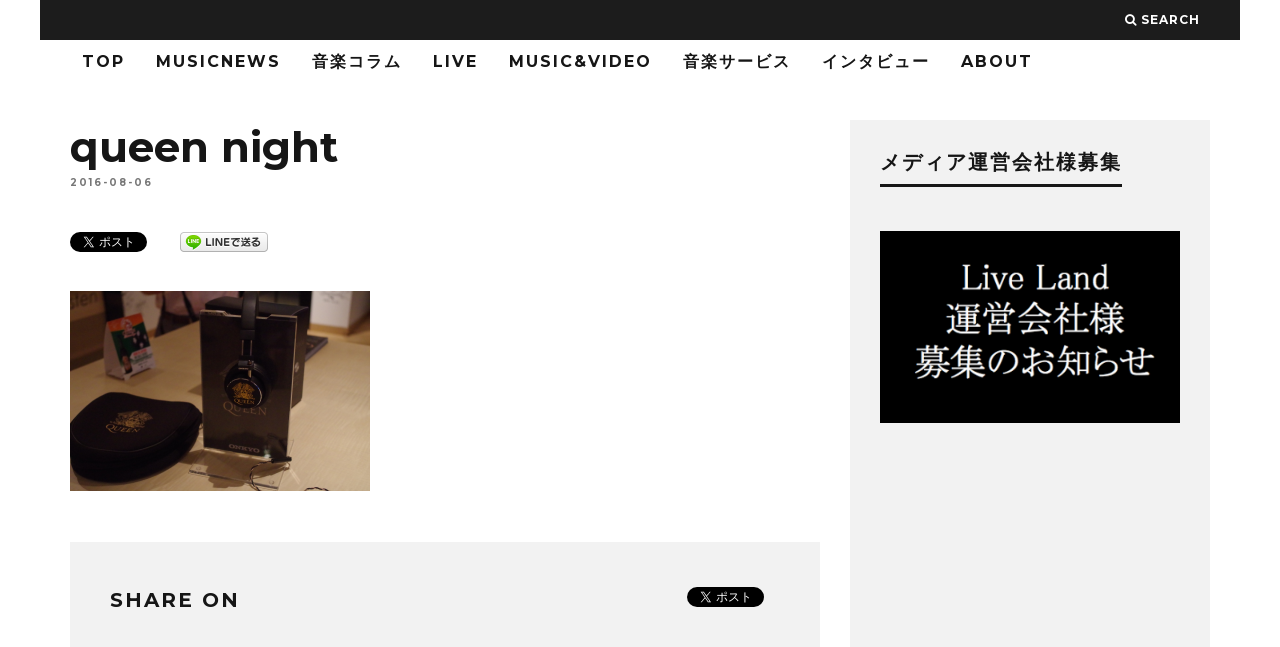

--- FILE ---
content_type: text/html; charset=UTF-8
request_url: https://liveland.net/archives/6994/imgp3367
body_size: 16387
content:
<!DOCTYPE html>
<!--[if lt IE 7]><html lang="ja"
	prefix="og: https://ogp.me/ns#"  xmlns:og="http://ogp.me/ns#" xmlns:fb="http://www.facebook.com/2008/fbml" class="no-js lt-ie9 lt-ie8 lt-ie7"> <![endif]-->
<!--[if (IE 7)&!(IEMobile)]><html lang="ja"
	prefix="og: https://ogp.me/ns#"  xmlns:og="http://ogp.me/ns#" xmlns:fb="http://www.facebook.com/2008/fbml" class="no-js lt-ie9 lt-ie8"><![endif]-->
<!--[if (IE 8)&!(IEMobile)]><html lang="ja"
	prefix="og: https://ogp.me/ns#"  xmlns:og="http://ogp.me/ns#" xmlns:fb="http://www.facebook.com/2008/fbml" class="no-js lt-ie9"><![endif]-->
<!--[if gt IE 8]><!--> <html lang="ja"
	prefix="og: https://ogp.me/ns#"  xmlns:og="http://ogp.me/ns#" xmlns:fb="http://www.facebook.com/2008/fbml" class="no-js"><!--<![endif]-->

	<head>
	
		<meta charset="utf-8">
		<!-- Google Chrome Frame for IE -->
		<!--[if IE]><meta http-equiv="X-UA-Compatible" content="IE=edge" /><![endif]-->
		<!-- mobile meta -->
                    <meta name="viewport" content="width=device-width, initial-scale=1.0"/>
        
        
		<link rel="pingback" href="https://liveland.net/xmlrpc.php">

		
		<!-- head extras -->
		<title>queen night | Live Land</title>

		<!-- All in One SEO 4.0.18 -->
		<meta property="og:site_name" content="Live Land 音楽・ライブ情報配信メディア" />
		<meta property="og:type" content="article" />
		<meta property="og:title" content="queen night | Live Land" />
		<meta property="fb:admins" content="1477480732571711" />
		<meta property="article:published_time" content="2016-08-05T23:25:30Z" />
		<meta property="article:modified_time" content="2016-08-05T23:25:42Z" />
		<meta property="twitter:card" content="summary_large_image" />
		<meta property="twitter:site" content="@live_land" />
		<meta property="twitter:domain" content="liveland.net" />
		<meta property="twitter:title" content="queen night | Live Land" />
		<meta name="google" content="nositelinkssearchbox" />
		<script type="application/ld+json" class="aioseo-schema">
			{"@context":"https:\/\/schema.org","@graph":[{"@type":"WebSite","@id":"https:\/\/liveland.net\/#website","url":"https:\/\/liveland.net\/","name":"Live Land","description":"\u30e9\u30a4\u30d6\u60c5\u5831\u97f3\u697d\u60c5\u5831\u3092\u304a\u5c4a\u3051","publisher":{"@id":"https:\/\/liveland.net\/#organization"}},{"@type":"Organization","@id":"https:\/\/liveland.net\/#organization","name":"Live Land","url":"https:\/\/liveland.net\/","sameAs":["https:\/\/twitter.com\/live_land"]},{"@type":"BreadcrumbList","@id":"https:\/\/liveland.net\/archives\/6994\/imgp3367#breadcrumblist","itemListElement":[{"@type":"ListItem","@id":"https:\/\/liveland.net\/#listItem","position":"1","item":{"@id":"https:\/\/liveland.net\/#item","name":"\u30db\u30fc\u30e0","description":"\u97f3\u697d\u60c5\u5831\u767a\u4fe1\u30b5\u30a4\u30c8LiveLand","url":"https:\/\/liveland.net\/"},"nextItem":"https:\/\/liveland.net\/archives\/6994\/imgp3367#listItem"},{"@type":"ListItem","@id":"https:\/\/liveland.net\/archives\/6994\/imgp3367#listItem","position":"2","item":{"@id":"https:\/\/liveland.net\/archives\/6994\/imgp3367#item","name":"queen night","url":"https:\/\/liveland.net\/archives\/6994\/imgp3367"},"previousItem":"https:\/\/liveland.net\/#listItem"}]},{"@type":"Person","@id":"https:\/\/liveland.net\/archives\/author\/kakuma#author","url":"https:\/\/liveland.net\/archives\/author\/kakuma","name":"LiveLand\u7de8\u96c6\u90e81","image":{"@type":"ImageObject","@id":"https:\/\/liveland.net\/archives\/6994\/imgp3367#authorImage","url":"https:\/\/secure.gravatar.com\/avatar\/de1ee36709602fad9f31860f7e6de120?s=96&d=mm&r=g","width":"96","height":"96","caption":"LiveLand\u7de8\u96c6\u90e81"},"sameAs":["https:\/\/twitter.com\/live_land"]},{"@type":"ItemPage","@id":"https:\/\/liveland.net\/archives\/6994\/imgp3367#itempage","url":"https:\/\/liveland.net\/archives\/6994\/imgp3367","name":"queen night | Live Land","inLanguage":"ja","isPartOf":{"@id":"https:\/\/liveland.net\/#website"},"breadcrumb":{"@id":"https:\/\/liveland.net\/archives\/6994\/imgp3367#breadcrumblist"},"author":"https:\/\/liveland.net\/archives\/6994\/imgp3367#author","creator":"https:\/\/liveland.net\/archives\/6994\/imgp3367#author","datePublished":"2016-08-05T23:25:30+09:00","dateModified":"2016-08-05T23:25:42+09:00"}]}
		</script>
		<script type="text/javascript" >
			window.ga=window.ga||function(){(ga.q=ga.q||[]).push(arguments)};ga.l=+new Date;
			ga('create', "UA-53466926-6", 'auto');
			ga('send', 'pageview');
		</script>
		<script async src="https://www.google-analytics.com/analytics.js"></script>
		<!-- All in One SEO -->

<link rel='dns-prefetch' href='//secure.gravatar.com' />
<link rel='dns-prefetch' href='//fonts.googleapis.com' />
<link rel='dns-prefetch' href='//s.w.org' />
<link rel='dns-prefetch' href='//v0.wordpress.com' />
<link rel='dns-prefetch' href='//i0.wp.com' />
<link rel='dns-prefetch' href='//i1.wp.com' />
<link rel='dns-prefetch' href='//i2.wp.com' />
<link rel="alternate" type="application/rss+xml" title="Live Land &raquo; フィード" href="https://liveland.net/feed" />
<link rel="alternate" type="application/rss+xml" title="Live Land &raquo; コメントフィード" href="https://liveland.net/comments/feed" />
		<script type="text/javascript">
			window._wpemojiSettings = {"baseUrl":"https:\/\/s.w.org\/images\/core\/emoji\/13.0.1\/72x72\/","ext":".png","svgUrl":"https:\/\/s.w.org\/images\/core\/emoji\/13.0.1\/svg\/","svgExt":".svg","source":{"concatemoji":"https:\/\/liveland.net\/wp-includes\/js\/wp-emoji-release.min.js?ver=5.6.16"}};
			!function(e,a,t){var n,r,o,i=a.createElement("canvas"),p=i.getContext&&i.getContext("2d");function s(e,t){var a=String.fromCharCode;p.clearRect(0,0,i.width,i.height),p.fillText(a.apply(this,e),0,0);e=i.toDataURL();return p.clearRect(0,0,i.width,i.height),p.fillText(a.apply(this,t),0,0),e===i.toDataURL()}function c(e){var t=a.createElement("script");t.src=e,t.defer=t.type="text/javascript",a.getElementsByTagName("head")[0].appendChild(t)}for(o=Array("flag","emoji"),t.supports={everything:!0,everythingExceptFlag:!0},r=0;r<o.length;r++)t.supports[o[r]]=function(e){if(!p||!p.fillText)return!1;switch(p.textBaseline="top",p.font="600 32px Arial",e){case"flag":return s([127987,65039,8205,9895,65039],[127987,65039,8203,9895,65039])?!1:!s([55356,56826,55356,56819],[55356,56826,8203,55356,56819])&&!s([55356,57332,56128,56423,56128,56418,56128,56421,56128,56430,56128,56423,56128,56447],[55356,57332,8203,56128,56423,8203,56128,56418,8203,56128,56421,8203,56128,56430,8203,56128,56423,8203,56128,56447]);case"emoji":return!s([55357,56424,8205,55356,57212],[55357,56424,8203,55356,57212])}return!1}(o[r]),t.supports.everything=t.supports.everything&&t.supports[o[r]],"flag"!==o[r]&&(t.supports.everythingExceptFlag=t.supports.everythingExceptFlag&&t.supports[o[r]]);t.supports.everythingExceptFlag=t.supports.everythingExceptFlag&&!t.supports.flag,t.DOMReady=!1,t.readyCallback=function(){t.DOMReady=!0},t.supports.everything||(n=function(){t.readyCallback()},a.addEventListener?(a.addEventListener("DOMContentLoaded",n,!1),e.addEventListener("load",n,!1)):(e.attachEvent("onload",n),a.attachEvent("onreadystatechange",function(){"complete"===a.readyState&&t.readyCallback()})),(n=t.source||{}).concatemoji?c(n.concatemoji):n.wpemoji&&n.twemoji&&(c(n.twemoji),c(n.wpemoji)))}(window,document,window._wpemojiSettings);
		</script>
		<style type="text/css">
img.wp-smiley,
img.emoji {
	display: inline !important;
	border: none !important;
	box-shadow: none !important;
	height: 1em !important;
	width: 1em !important;
	margin: 0 .07em !important;
	vertical-align: -0.1em !important;
	background: none !important;
	padding: 0 !important;
}
</style>
	<link rel='stylesheet' id='login-with-ajax-css'  href='https://liveland.net/wp-content/themes/15zine/plugins/login-with-ajax/widget.css?ver=3.1.10' type='text/css' media='all' />
<link rel='stylesheet' id='wp-block-library-css'  href='https://liveland.net/wp-includes/css/dist/block-library/style.min.css?ver=5.6.16' type='text/css' media='all' />
<style id='wp-block-library-inline-css' type='text/css'>
.has-text-align-justify{text-align:justify;}
</style>
<link rel='stylesheet' id='contact-form-7-css'  href='https://liveland.net/wp-content/plugins/contact-form-7/includes/css/styles.css?ver=5.3.2' type='text/css' media='all' />
<link rel='stylesheet' id='amazonjs-css'  href='https://liveland.net/wp-content/plugins/amazonjs/css/amazonjs.css?ver=0.10' type='text/css' media='all' />
<link rel='stylesheet' id='cb-main-stylesheet-css'  href='https://liveland.net/wp-content/themes/15zine/library/css/style.css?ver=2.2.3' type='text/css' media='all' />
<link rel='stylesheet' id='cb-font-stylesheet-css'  href='//fonts.googleapis.com/css?family=Montserrat%3A400%2C700%7COpen+Sans%3A400%2C700%2C400italic&#038;ver=2.2.3' type='text/css' media='all' />
<!--[if lt IE 10]>
<link rel='stylesheet' id='cb-ie-only-css'  href='https://liveland.net/wp-content/themes/15zine/library/css/ie.css?ver=2.2.3' type='text/css' media='all' />
<![endif]-->
<link rel='stylesheet' id='fontawesome-css'  href='https://liveland.net/wp-content/themes/15zine/library/css/font-awesome-4.4.0/css/font-awesome.min.css?ver=4.4.0' type='text/css' media='all' />
<link rel='stylesheet' id='jetpack_css-css'  href='https://liveland.net/wp-content/plugins/jetpack/css/jetpack.css?ver=9.3.5' type='text/css' media='all' />
<script type='text/javascript' src='https://liveland.net/wp-includes/js/jquery/jquery.min.js?ver=3.5.1' id='jquery-core-js'></script>
<script type='text/javascript' src='https://liveland.net/wp-includes/js/jquery/jquery-migrate.min.js?ver=3.3.2' id='jquery-migrate-js'></script>
<script type='text/javascript' id='login-with-ajax-js-extra'>
/* <![CDATA[ */
var LWA = {"ajaxurl":"https:\/\/liveland.net\/wp-admin\/admin-ajax.php"};
/* ]]> */
</script>
<script type='text/javascript' src='https://liveland.net/wp-content/themes/15zine/plugins/login-with-ajax/login-with-ajax.js?ver=3.1.10' id='login-with-ajax-js'></script>
<script type='text/javascript' src='https://liveland.net/wp-content/themes/15zine/library/js/modernizr.custom.min.js?ver=2.6.2' id='cb-modernizr-js'></script>
<link rel="https://api.w.org/" href="https://liveland.net/wp-json/" /><link rel="alternate" type="application/json" href="https://liveland.net/wp-json/wp/v2/media/7007" /><link rel="EditURI" type="application/rsd+xml" title="RSD" href="https://liveland.net/xmlrpc.php?rsd" />
<link rel="wlwmanifest" type="application/wlwmanifest+xml" href="https://liveland.net/wp-includes/wlwmanifest.xml" /> 
<meta name="generator" content="WordPress 5.6.16" />
<link rel='shortlink' href='https://wp.me/a93p1T-1P1' />
<link rel="alternate" type="application/json+oembed" href="https://liveland.net/wp-json/oembed/1.0/embed?url=https%3A%2F%2Fliveland.net%2Farchives%2F6994%2Fimgp3367" />
<link rel="alternate" type="text/xml+oembed" href="https://liveland.net/wp-json/oembed/1.0/embed?url=https%3A%2F%2Fliveland.net%2Farchives%2F6994%2Fimgp3367&#038;format=xml" />
<meta name="framework" content="Redux 4.1.23" /><style type='text/css'>img#wpstats{display:none}</style><style type="text/css">#cb-author-box {
    visibility: hidden;
    padding: 0;
    margin:0;
}

h2 {
    font-size: 2.1em;
}

.cb-module-block .cb-article{
    margin-bottom:0;
}

.cb-post-meta {
    visibility: hidden;
}

.cb-fis-block-standard .cb-meta {
    margin: 0;
}

.cb-breadcrumbs {
	height: 0;
	visibility: hidden;
	margin: 0;
}

.cb-fis h1 {
    text-transform: none;
    font-weight: 700;
    letter-spacing: 3px;
    color: #161616;
}

.cb-meta-style-4 .cb-article-meta h2 a {
    color: #FFF;
    text-transform: none;
}


#cb-footer .cb-footer-x .cb-footer-widget {
    margin: 0 20px;
    padding-bottom: 0;
}


 .cb-stuck #cb-nav-bar .cb-main-nav #cb-nav-logo, #cb-nav-bar .cb-main-nav #cb-nav-logo img { width: 100px; }#cb-nav-bar .cb-mega-menu-columns .cb-sub-menu > li > a { color: #f2c231; }.cb-review-box .cb-bar .cb-overlay span { background: #f9db32; }.cb-review-box i { color: #f9db32; }.cb-meta-style-1 .cb-article-meta { background: rgba(0, 0, 0, 0.25); }.cb-module-block .cb-meta-style-2 img, .cb-module-block .cb-meta-style-4 img, .cb-grid-x .cb-grid-img img  { opacity: 0.75; }@media only screen and (min-width: 768px) { 
                .cb-module-block .cb-meta-style-1:hover .cb-article-meta { background: rgba(0, 0, 0, 0.75); } 
                .cb-module-block .cb-meta-style-2:hover img, .cb-module-block .cb-meta-style-4:hover img, .cb-grid-x .cb-grid-feature:hover img, .cb-slider li:hover img { opacity: 0.25; } 
            }.cb-menu-light #cb-nav-bar .cb-main-nav, .cb-stuck.cb-menu-light #cb-nav-bar .cb-nav-bar-wrap { border-bottom-color: transparent; }</style><!-- end custom css --><style type="text/css">body, #respond, .cb-font-body { font-family: 'Open Sans', sans-serif; } h1, h2, h3, h4, h5, h6, .cb-font-header, #bbp-user-navigation, .cb-byline{ font-family:'Montserrat', sans-serif; }</style><!-- All in one Favicon 4.7 --><link rel="shortcut icon" href="http://liveland.net/wp-content/uploads/2015/09/favicon1.ico" />
<link rel="apple-touch-icon" href="http://liveland.net/wp-content/uploads/2015/09/favicon_new1.png" />
<meta property="og:title" content="queen night" />
<meta property="og:site_name" content="Live Land" />
<meta property="og:type" content="article" />
<meta property="og:url" content="https://liveland.net/archives/6994/imgp3367" />
<meta property="fb:admins" content="1" />
<meta property="fb:app_id" content="1477480732571711" />

<!-- BEGIN: WP Social Bookmarking Light HEAD -->


<script>
    (function (d, s, id) {
        var js, fjs = d.getElementsByTagName(s)[0];
        if (d.getElementById(id)) return;
        js = d.createElement(s);
        js.id = id;
        js.src = "//connect.facebook.net/en_US/sdk.js#xfbml=1&version=v2.7";
        fjs.parentNode.insertBefore(js, fjs);
    }(document, 'script', 'facebook-jssdk'));
</script>

<style type="text/css">
    .wp_social_bookmarking_light{
    border: 0 !important;
    padding: 10px 0 20px 0 !important;
    margin: 0 !important;
}
.wp_social_bookmarking_light div{
    float: left !important;
    border: 0 !important;
    padding: 0 !important;
    margin: 0 5px 0px 0 !important;
    min-height: 30px !important;
    line-height: 18px !important;
    text-indent: 0 !important;
}
.wp_social_bookmarking_light img{
    border: 0 !important;
    padding: 0;
    margin: 0;
    vertical-align: top !important;
}
.wp_social_bookmarking_light_clear{
    clear: both !important;
}
#fb-root{
    display: none;
}
.wsbl_twitter{
    width: 100px;
}
.wsbl_facebook_like iframe{
    max-width: none !important;
}
</style>
<!-- END: WP Social Bookmarking Light HEAD -->
<style>.cb-mm-on #cb-nav-bar .cb-main-nav .menu-item-55:hover, .cb-mm-on #cb-nav-bar .cb-main-nav .menu-item-55:focus { background:# !important ; }
.cb-mm-on #cb-nav-bar .cb-main-nav .menu-item-55 .cb-big-menu { border-top-color: #; }
.cb-mm-on #cb-nav-bar .cb-main-nav .menu-item-568:hover, .cb-mm-on #cb-nav-bar .cb-main-nav .menu-item-568:focus { background:# !important ; }
.cb-mm-on #cb-nav-bar .cb-main-nav .menu-item-568 .cb-big-menu { border-top-color: #; }
.cb-mm-on #cb-nav-bar .cb-main-nav .menu-item-44:hover, .cb-mm-on #cb-nav-bar .cb-main-nav .menu-item-44:focus { background:# !important ; }
.cb-mm-on #cb-nav-bar .cb-main-nav .menu-item-44 .cb-big-menu { border-top-color: #; }
.cb-mm-on #cb-nav-bar .cb-main-nav .menu-item-46:hover, .cb-mm-on #cb-nav-bar .cb-main-nav .menu-item-46:focus { background:# !important ; }
.cb-mm-on #cb-nav-bar .cb-main-nav .menu-item-46 .cb-big-menu { border-top-color: #; }
.cb-mm-on #cb-nav-bar .cb-main-nav .menu-item-42:hover, .cb-mm-on #cb-nav-bar .cb-main-nav .menu-item-42:focus { background:# !important ; }
.cb-mm-on #cb-nav-bar .cb-main-nav .menu-item-42 .cb-big-menu { border-top-color: #; }
.cb-mm-on #cb-nav-bar .cb-main-nav .menu-item-2489:hover, .cb-mm-on #cb-nav-bar .cb-main-nav .menu-item-2489:focus { background:# !important ; }
.cb-mm-on #cb-nav-bar .cb-main-nav .menu-item-2489 .cb-big-menu { border-top-color: #; }</style><!-- ## NXS/OG ## --><!-- ## NXSOGTAGS ## --><!-- ## NXS/OG ## -->
		<!-- end head extras -->


<!-- Google Tag Manager -->
<script>(function(w,d,s,l,i){w[l]=w[l]||[];w[l].push({'gtm.start':
new Date().getTime(),event:'gtm.js'});var f=d.getElementsByTagName(s)[0],
j=d.createElement(s),dl=l!='dataLayer'?'&l='+l:'';j.async=true;j.src=
'https://www.googletagmanager.com/gtm.js?id='+i+dl;f.parentNode.insertBefore(j,f);
})(window,document,'script','dataLayer','GTM-TM8HGWF');</script>
<!-- End Google Tag Manager -->



		<!-- Facebook Pixel Code -->
<script>
!function(f,b,e,v,n,t,s){if(f.fbq)return;n=f.fbq=function(){n.callMethod?
n.callMethod.apply(n,arguments):n.queue.push(arguments)};if(!f._fbq)f._fbq=n;
n.push=n;n.loaded=!0;n.version='2.0';n.queue=[];t=b.createElement(e);t.async=!0;
t.src=v;s=b.getElementsByTagName(e)[0];s.parentNode.insertBefore(t,s)}(window,
document,'script','https://connect.facebook.net/en_US/fbevents.js');

fbq('init', '962769263775408');
fbq('track', "PageView");</script>
<noscript><img height="1" width="1" style="display:none"
src="https://www.facebook.com/tr?id=962769263775408&ev=PageView&noscript=1"
/></noscript>
<!-- End Facebook Pixel Code -->

<!-- Facebook instant article -->
<meta property="fb:pages" content="718837581594916" />
<!--  End Facebook instant article -->

<script async src="//pagead2.googlesyndication.com/pagead/js/adsbygoogle.js"></script>
<script>
  (adsbygoogle = window.adsbygoogle || []).push({
    google_ad_client: "ca-pub-8912949460611524",
    enable_page_level_ads: true
  });
</script>

	</head>

	<body class="attachment attachment-template-default single single-attachment postid-7007 attachmentid-7007 attachment-jpeg  cb-sidebar-right cb-sticky-mm cb-nav-logo-on cb-logo-nav-sticky cb-tm-dark cb-body-light cb-menu-light cb-mm-dark cb-footer-dark cb-m-sticky cb-sw-tm-box cb-sw-header-box cb-sw-menu-box cb-sw-footer-box cb-menu-al-left cb-fis-b-standard cb-fis-tl-st-below cb-h-logo-off">
	
		
		<div id="cb-outer-container">

			
				<div id="cb-top-menu" class="clearfix cb-font-header  wrap">
					<div class="wrap clearfix cb-site-padding cb-top-menu-wrap">
						
													<div class="cb-left-side cb-mob">
								
								<a href="#" id="cb-mob-open" class="cb-link"><i class="fa fa-bars"></i></a>
								                <div id="mob-logo" class="cb-top-logo">
                    <a href="https://liveland.net">
                        <img src="https://liveland.net/wp-content/uploads/2016/03/nobacklogowhite-1.png" alt=" logo" data-at2x="https://liveland.net/wp-content/uploads/2016/03/nobacklogowhite-1.png">
                    </a>
                </div>
            							</div>
						                                                <ul class="cb-top-nav cb-right-side"><li class="cb-icon-search"><a href="#"  title="Search" id="cb-s-trigger"><i class="fa fa-search"></i> <span class="cb-search-title">Search</span></a></li></ul>					</div>
				</div>
				<div id="cb-mob-menu">
					<a href="#" id="cb-mob-close" class="cb-link"><i class="fa cb-times"></i></a>
					<div class="cb-mob-menu-wrap">
						<ul class="cb-mobile-nav cb-top-nav"><li class="menu-item menu-item-type-custom menu-item-object-custom menu-item-137"><a href="/">TOP</a></li>
<li class="menu-item menu-item-type-taxonomy menu-item-object-category menu-item-55"><a href="https://liveland.net/archives/category/music-news">MusicNews</a></li>
<li class="menu-item menu-item-type-taxonomy menu-item-object-category menu-item-568"><a href="https://liveland.net/archives/category/music-column">音楽コラム</a></li>
<li class="menu-item menu-item-type-taxonomy menu-item-object-category menu-item-has-children cb-has-children menu-item-44"><a href="https://liveland.net/archives/category/live">LIVE</a>
<ul class="sub-menu">
	<li class="menu-item menu-item-type-taxonomy menu-item-object-category menu-item-5319"><a href="https://liveland.net/archives/category/live/liveinformation">LIVE INFORMATION</a></li>
	<li class="menu-item menu-item-type-taxonomy menu-item-object-category menu-item-5320"><a href="https://liveland.net/archives/category/live/livereport">LIVE REPORT</a></li>
</ul>
</li>
<li class="menu-item menu-item-type-taxonomy menu-item-object-category menu-item-46"><a href="https://liveland.net/archives/category/music-video">Music&#038;Video</a></li>
<li class="menu-item menu-item-type-taxonomy menu-item-object-category menu-item-42"><a href="https://liveland.net/archives/category/music-service">音楽サービス</a></li>
<li class="menu-item menu-item-type-taxonomy menu-item-object-category menu-item-2489"><a href="https://liveland.net/archives/category/interview">インタビュー</a></li>
<li class="menu-item menu-item-type-post_type menu-item-object-page menu-item-has-children cb-has-children menu-item-26"><a href="https://liveland.net/about-live-land">ABOUT</a>
<ul class="sub-menu">
	<li class="menu-item menu-item-type-post_type menu-item-object-page menu-item-134"><a href="https://liveland.net/about-live-land">ABOUT LiveLand</a></li>
	<li class="menu-item menu-item-type-post_type menu-item-object-page menu-item-133"><a href="https://liveland.net/writer">LiveLandライター募集</a></li>
	<li class="menu-item menu-item-type-post_type menu-item-object-page menu-item-3120"><a href="https://liveland.net/interview">インタビュー依頼</a></li>
	<li class="menu-item menu-item-type-post_type menu-item-object-page menu-item-617"><a href="https://liveland.net/pr">音楽プレスリリースの募集</a></li>
</ul>
</li>
</ul>					</div>
				</div>
			
			 
			<div id="cb-container" class="clearfix" >				
								
				<div id="cb-lwa" class="cb-lwa-modal cb-modal"><div class="cb-close-m cb-ta-right"><i class="fa cb-times"></i></div>
<div class="cb-lwa-modal-inner cb-modal-inner cb-light-loader cb-pre-load cb-font-header clearfix">
    <div class="lwa lwa-default clearfix">
                
        

        <form class="lwa-form cb-form cb-form-active clearfix" action="https://liveland.net/wp-login.php" method="post">
            
            <div class="cb-form-body">
                <input class="cb-form-input cb-form-input-username" type="text" name="log" placeholder="ユーザー名">
                <input class="cb-form-input" type="password" name="pwd" placeholder="パスワード">
                                <span class="lwa-status cb-ta-center"></span>
                <div class="cb-submit cb-ta-center">
                  <input type="submit" name="wp-submit" class="lwa_wp-submit cb-submit-form" value="ログイン" tabindex="100" />
                  <input type="hidden" name="lwa_profile_link" value="" />
                  <input type="hidden" name="login-with-ajax" value="login" />
                </div>
                
                <div class="cb-lost-password cb-extra cb-ta-center">
                                          <a class="lwa-links-remember cb-title-trigger cb-trigger-pass" href="https://liveland.net/wp-login.php?action=lostpassword" title="パスワードをお忘れの方はこちら ">パスワードをお忘れの方はこちら </a>
                                     </div>
           </div>
        </form>
        
                <form class="lwa-remember cb-form clearfix" action="https://liveland.net/wp-login.php?action=lostpassword" method="post">

            <div class="cb-form-body">

                <input type="text" name="user_login" class="lwa-user-remember cb-form-input" placeholder="ユーザー名かEメールを入力して下さい。">
                                <span class="lwa-status cb-ta-center"></span>

                 <div class="cb-submit cb-ta-center">
                        <input type="submit" value="新しいパスワードを入手する" class="lwa-button-remember cb-submit-form" />
                        <input type="hidden" name="login-with-ajax" value="remember" />
                 </div>
            </div>

        </form>
            </div>
</div></div><div id="cb-menu-search" class="cb-s-modal cb-modal"><div class="cb-close-m cb-ta-right"><i class="fa cb-times"></i></div><div class="cb-s-modal-inner cb-pre-load cb-light-loader cb-modal-inner cb-font-header cb-mega-three cb-mega-posts clearfix"><form role="search" method="get" class="cb-search" action="https://liveland.net/">

    <input type="text" class="cb-search-field cb-font-header" placeholder="Search.." value="" name="s" title="" autocomplete="off">
    <button class="cb-search-submit" type="submit" value=""><i class="fa fa-search"></i></button>
    
</form><div id="cb-s-results"></div></div></div>
									 <nav id="cb-nav-bar" class="clearfix  wrap" role="navigation">
					 	<div class="cb-nav-bar-wrap cb-site-padding clearfix cb-font-header  wrap">
		                    <ul class="cb-main-nav wrap clearfix"><li id="menu-item-137" class="menu-item menu-item-type-custom menu-item-object-custom menu-item-137"><a href="/">TOP</a></li>
<li id="menu-item-55" class="menu-item menu-item-type-taxonomy menu-item-object-category menu-item-55"><a href="https://liveland.net/archives/category/music-news">MusicNews</a></li>
<li id="menu-item-568" class="menu-item menu-item-type-taxonomy menu-item-object-category menu-item-568"><a href="https://liveland.net/archives/category/music-column">音楽コラム</a></li>
<li id="menu-item-44" class="menu-item menu-item-type-taxonomy menu-item-object-category menu-item-has-children cb-has-children menu-item-44"><a href="https://liveland.net/archives/category/live">LIVE</a><div class="cb-links-menu cb-menu-drop"><ul class="cb-sub-menu cb-sub-bg">	<li id="menu-item-5319" class="menu-item menu-item-type-taxonomy menu-item-object-category menu-item-5319"><a href="https://liveland.net/archives/category/live/liveinformation" data-cb-c="419" class="cb-c-l">LIVE INFORMATION</a></li>
	<li id="menu-item-5320" class="menu-item menu-item-type-taxonomy menu-item-object-category menu-item-5320"><a href="https://liveland.net/archives/category/live/livereport" data-cb-c="418" class="cb-c-l">LIVE REPORT</a></li>
</ul></div></li>
<li id="menu-item-46" class="menu-item menu-item-type-taxonomy menu-item-object-category menu-item-46"><a href="https://liveland.net/archives/category/music-video">Music&#038;Video</a></li>
<li id="menu-item-42" class="menu-item menu-item-type-taxonomy menu-item-object-category menu-item-42"><a href="https://liveland.net/archives/category/music-service">音楽サービス</a></li>
<li id="menu-item-2489" class="menu-item menu-item-type-taxonomy menu-item-object-category menu-item-2489"><a href="https://liveland.net/archives/category/interview">インタビュー</a></li>
<li id="menu-item-26" class="menu-item menu-item-type-post_type menu-item-object-page menu-item-has-children cb-has-children menu-item-26"><a href="https://liveland.net/about-live-land">ABOUT</a><div class="cb-links-menu cb-menu-drop"><ul class="cb-sub-menu cb-sub-bg">	<li id="menu-item-134" class="menu-item menu-item-type-post_type menu-item-object-page menu-item-134"><a href="https://liveland.net/about-live-land" data-cb-c="20" class="cb-c-l">ABOUT LiveLand</a></li>
	<li id="menu-item-133" class="menu-item menu-item-type-post_type menu-item-object-page menu-item-133"><a href="https://liveland.net/writer" data-cb-c="127" class="cb-c-l">LiveLandライター募集</a></li>
	<li id="menu-item-3120" class="menu-item menu-item-type-post_type menu-item-object-page menu-item-3120"><a href="https://liveland.net/interview" data-cb-c="3118" class="cb-c-l">インタビュー依頼</a></li>
	<li id="menu-item-617" class="menu-item menu-item-type-post_type menu-item-object-page menu-item-617"><a href="https://liveland.net/pr" data-cb-c="612" class="cb-c-l">音楽プレスリリースの募集</a></li>
</ul></div></li>
<li id="cb-nav-logo" class="cb-logo-nav-sticky-type" style="padding-top: 0px"><a href="https://liveland.net"><img src="https://liveland.net/wp-content/uploads/2016/03/logo-noback-2.png" alt="site logo" data-at2x="https://liveland.net/wp-content/uploads/2016/03/logo-noback-2.png" ></a></li></ul>		                </div>
	 				</nav>
 				
<div id="cb-content" class="wrap clearfix">

	
		<div id="main" class="cb-main" role="main">

			<div class="cb-breadcrumbs"><a href="https://liveland.net">Home</a><i class="fa fa-angle-right"></i></div>
			<article id="post-7007" class="clearfix post-7007 attachment type-attachment status-inherit hentry" role="article">

				<div class="cb-entry-header cb-meta clearfix"><h1 class="entry-title cb-entry-title cb-title" itemprop="headline">queen night</h1><div class="cb-byline"><span class="cb-date"><time class="updated" datetime="2016-08-06">2016-08-06</time></span></div><div class="cb-post-meta"></div></div>
				<section class="cb-entry-content clearfix">

					<div class='wp_social_bookmarking_light'>
            <div class="wsbl_twitter"><a href="https://twitter.com/share" class="twitter-share-button" data-url="https://liveland.net/archives/6994/imgp3367" data-text="queen night" data-related="live_land" data-lang="ja">Tweet</a></div>
            <div class="wsbl_facebook_like"><div id="fb-root"></div><fb:like href="https://liveland.net/archives/6994/imgp3367" layout="button" action="like" width="100" share="false" show_faces="false" ></fb:like></div>
            <div class="wsbl_line"><a href='http://line.me/R/msg/text/?queen%20night%0D%0Ahttps%3A%2F%2Fliveland.net%2Farchives%2F6994%2Fimgp3367' title='LINEで送る' rel=nofollow class='wp_social_bookmarking_light_a' ><img src='https://i0.wp.com/liveland.net/wp-content/plugins/wp-social-bookmarking-light/public/images/line88x20.png?resize=88%2C20&#038;ssl=1' alt='LINEで送る' title='LINEで送る' width='88' height='20' class='wp_social_bookmarking_light_img' data-recalc-dims="1" /></a></div>
    </div>
<br class='wp_social_bookmarking_light_clear' />
<p class="attachment"><a href='https://i1.wp.com/liveland.net/wp-content/uploads/2016/08/IMGP3367.jpg?ssl=1'><img width="300" height="200" src="https://i1.wp.com/liveland.net/wp-content/uploads/2016/08/IMGP3367.jpg?fit=300%2C200&amp;ssl=1" class="attachment-medium size-medium" alt="queen night" loading="lazy" srcset="https://i1.wp.com/liveland.net/wp-content/uploads/2016/08/IMGP3367.jpg?w=1000&amp;ssl=1 1000w, https://i1.wp.com/liveland.net/wp-content/uploads/2016/08/IMGP3367.jpg?resize=300%2C200&amp;ssl=1 300w, https://i1.wp.com/liveland.net/wp-content/uploads/2016/08/IMGP3367.jpg?resize=660%2C440&amp;ssl=1 660w, https://i1.wp.com/liveland.net/wp-content/uploads/2016/08/IMGP3367.jpg?resize=360%2C240&amp;ssl=1 360w" sizes="(max-width: 300px) 100vw, 300px" data-attachment-id="7007" data-permalink="https://liveland.net/archives/6994/imgp3367" data-orig-file="https://i1.wp.com/liveland.net/wp-content/uploads/2016/08/IMGP3367.jpg?fit=1000%2C667&amp;ssl=1" data-orig-size="1000,667" data-comments-opened="0" data-image-meta="{&quot;aperture&quot;:&quot;0&quot;,&quot;credit&quot;:&quot;&quot;,&quot;camera&quot;:&quot;&quot;,&quot;caption&quot;:&quot;&quot;,&quot;created_timestamp&quot;:&quot;0&quot;,&quot;copyright&quot;:&quot;&quot;,&quot;focal_length&quot;:&quot;0&quot;,&quot;iso&quot;:&quot;0&quot;,&quot;shutter_speed&quot;:&quot;0&quot;,&quot;title&quot;:&quot;&quot;,&quot;orientation&quot;:&quot;0&quot;}" data-image-title="queen night" data-image-description="" data-medium-file="https://i1.wp.com/liveland.net/wp-content/uploads/2016/08/IMGP3367.jpg?fit=300%2C200&amp;ssl=1" data-large-file="https://i1.wp.com/liveland.net/wp-content/uploads/2016/08/IMGP3367.jpg?fit=660%2C440&amp;ssl=1" /></a></p>
                                        
					
				</section> <!-- end article section -->


				<footer class="cb-article-footer">
					<div class="cb-social-sharing cb-post-block-bg cb-post-footer-block cb-on clearfix"><div class="cb-title cb-font-header">Share On</div><div class="cb-sharing-buttons"><div id="fb-root"></div> <script>(function(d, s, id) {var js, fjs = d.getElementsByTagName(s)[0]; if (d.getElementById(id)) return; js = d.createElement(s); js.id = id; js.src = "//connect.facebook.net/ja/sdk.js#xfbml=1&version=v2.0"; fjs.parentNode.insertBefore(js, fjs); }(document, "script", "facebook-jssdk"));</script><div class="cb-facebook cb-sharing-button"><div class="fb-like" data-href="https://liveland.net/archives/6994/imgp3367" data-layout="button_count" data-action="like" data-show-faces="false" data-share="false"></div></div><div class="cb-google cb-sharing-button "> <div class="g-plusone" data-size="medium"></div> <script type="text/javascript"> (function() {var po = document.createElement("script"); po.type = "text/javascript"; po.async = true; po.src = "https://apis.google.com/js/plusone.js"; var s = document.getElementsByTagName("script")[0]; s.parentNode.insertBefore(po, s); })(); </script></div><div class="cb-twitter cb-sharing-button"><a href="https://twitter.com/share" class="twitter-share-button" data-dnt="true"  data-count="horizontal">Tweet</a><script>!function(d,s,id){var js,fjs=d.getElementsByTagName(s)[0],p=/^http:/.test(d.location)?"http":"https";if(!d.getElementById(id)){js=d.createElement(s);js.id=id;js.src=p+"://platform.twitter.com/widgets.js";fjs.parentNode.insertBefore(js,fjs);}}(document, "script", "twitter-wjs");</script></div></div></div><div id="cb-related-posts-block" class="cb-post-footer-block cb-arrows-tr cb-module-block clearfix"><h3 class="cb-title cb-title-header">Related Posts</h3><div id="cb-related-posts" class="cb-slider-2 cb-slider cb-meta-below"><ul class="slides clearfix">                <li class="cb-style-1 clearfix cb-no-1 post-8745 post type-post status-publish format-standard has-post-thumbnail hentry category-music-news category-music-column tag-asia tag-billy-sherwood tag-john-wetton">
                    <div class="cb-mask"><a href="https://liveland.net/archives/8745"><img width="360" height="240" src="https://i0.wp.com/liveland.net/wp-content/uploads/2017/01/john-wetton.jpg?resize=360%2C240&amp;ssl=1" class="attachment-cb-360-240 size-cb-360-240 wp-post-image" alt="John Wetton" loading="lazy" srcset="https://i0.wp.com/liveland.net/wp-content/uploads/2017/01/john-wetton.jpg?resize=360%2C240&amp;ssl=1 360w, https://i0.wp.com/liveland.net/wp-content/uploads/2017/01/john-wetton.jpg?resize=900%2C600&amp;ssl=1 900w, https://i0.wp.com/liveland.net/wp-content/uploads/2017/01/john-wetton.jpg?zoom=2&amp;resize=360%2C240&amp;ssl=1 720w" sizes="(max-width: 360px) 100vw, 360px" data-attachment-id="8747" data-permalink="https://liveland.net/archives/8745/john-wetton" data-orig-file="https://i0.wp.com/liveland.net/wp-content/uploads/2017/01/john-wetton.jpg?fit=900%2C658&amp;ssl=1" data-orig-size="900,658" data-comments-opened="0" data-image-meta="{&quot;aperture&quot;:&quot;0&quot;,&quot;credit&quot;:&quot;&quot;,&quot;camera&quot;:&quot;&quot;,&quot;caption&quot;:&quot;&quot;,&quot;created_timestamp&quot;:&quot;1360327438&quot;,&quot;copyright&quot;:&quot;&quot;,&quot;focal_length&quot;:&quot;0&quot;,&quot;iso&quot;:&quot;0&quot;,&quot;shutter_speed&quot;:&quot;0&quot;,&quot;title&quot;:&quot;&quot;,&quot;orientation&quot;:&quot;1&quot;}" data-image-title="john wetton" data-image-description="" data-medium-file="https://i0.wp.com/liveland.net/wp-content/uploads/2017/01/john-wetton.jpg?fit=300%2C219&amp;ssl=1" data-large-file="https://i0.wp.com/liveland.net/wp-content/uploads/2017/01/john-wetton.jpg?fit=602%2C440&amp;ssl=1" /></a></div>
                    <div class="cb-meta">
                        <h4 class="cb-post-title"><a href="https://liveland.net/archives/8745">ジョン・ウェットン、病気療養の為、今春のASIA（エイジア）のツアー不参加を発表</a></h4>
                        <div class="cb-byline"><span class="cb-date"><time class="updated" datetime="2017-01-12">2017-01-12</time></span></div>                    </div>
                </li>
                <li class="cb-style-1 clearfix cb-no-2 post-8838 post type-post status-publish format-standard has-post-thumbnail hentry category-music-news tag-grim-reaper tag-steve-grimmet">
                    <div class="cb-mask"><a href="https://liveland.net/archives/8838"><img width="360" height="240" src="https://i2.wp.com/liveland.net/wp-content/uploads/2016/07/grim-reaper.jpg?resize=360%2C240&amp;ssl=1" class="attachment-cb-360-240 size-cb-360-240 wp-post-image" alt="grim reaper" loading="lazy" srcset="https://i2.wp.com/liveland.net/wp-content/uploads/2016/07/grim-reaper.jpg?resize=360%2C240&amp;ssl=1 360w, https://i2.wp.com/liveland.net/wp-content/uploads/2016/07/grim-reaper.jpg?resize=750%2C500&amp;ssl=1 750w" sizes="(max-width: 360px) 100vw, 360px" data-attachment-id="6841" data-permalink="https://liveland.net/archives/6836/grim-reaper" data-orig-file="https://i2.wp.com/liveland.net/wp-content/uploads/2016/07/grim-reaper.jpg?fit=750%2C559&amp;ssl=1" data-orig-size="750,559" data-comments-opened="0" data-image-meta="{&quot;aperture&quot;:&quot;0&quot;,&quot;credit&quot;:&quot;&quot;,&quot;camera&quot;:&quot;&quot;,&quot;caption&quot;:&quot;&quot;,&quot;created_timestamp&quot;:&quot;0&quot;,&quot;copyright&quot;:&quot;&quot;,&quot;focal_length&quot;:&quot;0&quot;,&quot;iso&quot;:&quot;0&quot;,&quot;shutter_speed&quot;:&quot;0&quot;,&quot;title&quot;:&quot;&quot;,&quot;orientation&quot;:&quot;0&quot;}" data-image-title="grim reaper" data-image-description="" data-medium-file="https://i2.wp.com/liveland.net/wp-content/uploads/2016/07/grim-reaper.jpg?fit=300%2C224&amp;ssl=1" data-large-file="https://i2.wp.com/liveland.net/wp-content/uploads/2016/07/grim-reaper.jpg?fit=590%2C440&amp;ssl=1" /></a></div>
                    <div class="cb-meta">
                        <h4 class="cb-post-title"><a href="https://liveland.net/archives/8838">【続報】ツアー中に右脚を失ったスティーヴ・グリメットが再手術へ。支援の輪も広がる</a></h4>
                        <div class="cb-byline"><span class="cb-date"><time class="updated" datetime="2017-01-25">2017-01-25</time></span></div>                    </div>
                </li>
                <li class="cb-style-1 clearfix cb-no-1 post-9211 post type-post status-publish format-standard has-post-thumbnail hentry category-music-news category-music-column tag-asia tag-billy-sherwood">
                    <div class="cb-mask"><a href="https://liveland.net/archives/9211"><img width="360" height="240" src="https://i1.wp.com/liveland.net/wp-content/uploads/2017/03/Asia-2017.jpg?resize=360%2C240&amp;ssl=1" class="attachment-cb-360-240 size-cb-360-240 wp-post-image" alt="ASIA 2017" loading="lazy" data-attachment-id="9213" data-permalink="https://liveland.net/archives/9211/asia-2017" data-orig-file="https://i1.wp.com/liveland.net/wp-content/uploads/2017/03/Asia-2017.jpg?fit=700%2C313&amp;ssl=1" data-orig-size="700,313" data-comments-opened="0" data-image-meta="{&quot;aperture&quot;:&quot;0&quot;,&quot;credit&quot;:&quot;&quot;,&quot;camera&quot;:&quot;&quot;,&quot;caption&quot;:&quot;&quot;,&quot;created_timestamp&quot;:&quot;0&quot;,&quot;copyright&quot;:&quot;&quot;,&quot;focal_length&quot;:&quot;0&quot;,&quot;iso&quot;:&quot;0&quot;,&quot;shutter_speed&quot;:&quot;0&quot;,&quot;title&quot;:&quot;&quot;,&quot;orientation&quot;:&quot;0&quot;}" data-image-title="ASIA 2017" data-image-description="" data-medium-file="https://i1.wp.com/liveland.net/wp-content/uploads/2017/03/Asia-2017.jpg?fit=300%2C134&amp;ssl=1" data-large-file="https://i1.wp.com/liveland.net/wp-content/uploads/2017/03/Asia-2017.jpg?fit=700%2C313&amp;ssl=1" /></a></div>
                    <div class="cb-meta">
                        <h4 class="cb-post-title"><a href="https://liveland.net/archives/9211">ASIAのギタリスト、サム・コールソンが最新アメリカン・ツアーの映像を公開</a></h4>
                        <div class="cb-byline"><span class="cb-date"><time class="updated" datetime="2017-03-19">2017-03-19</time></span></div>                    </div>
                </li>
                <li class="cb-style-1 clearfix cb-no-2 post-8019 post type-post status-publish format-standard has-post-thumbnail hentry category-music-video category-music-news tag-deep-purple">
                    <div class="cb-mask"><a href="https://liveland.net/archives/8019"><img width="360" height="240" src="https://i0.wp.com/liveland.net/wp-content/uploads/2016/10/california-jam-deep-purple.jpg?resize=360%2C240&amp;ssl=1" class="attachment-cb-360-240 size-cb-360-240 wp-post-image" alt="deep purple" loading="lazy" data-attachment-id="8021" data-permalink="https://liveland.net/archives/8019/california-jam-deep-purple" data-orig-file="https://i0.wp.com/liveland.net/wp-content/uploads/2016/10/california-jam-deep-purple.jpg?fit=550%2C375&amp;ssl=1" data-orig-size="550,375" data-comments-opened="0" data-image-meta="{&quot;aperture&quot;:&quot;0&quot;,&quot;credit&quot;:&quot;&quot;,&quot;camera&quot;:&quot;&quot;,&quot;caption&quot;:&quot;&quot;,&quot;created_timestamp&quot;:&quot;0&quot;,&quot;copyright&quot;:&quot;&quot;,&quot;focal_length&quot;:&quot;0&quot;,&quot;iso&quot;:&quot;0&quot;,&quot;shutter_speed&quot;:&quot;0&quot;,&quot;title&quot;:&quot;&quot;,&quot;orientation&quot;:&quot;0&quot;}" data-image-title="deep purple" data-image-description="" data-medium-file="https://i0.wp.com/liveland.net/wp-content/uploads/2016/10/california-jam-deep-purple.jpg?fit=300%2C205&amp;ssl=1" data-large-file="https://i0.wp.com/liveland.net/wp-content/uploads/2016/10/california-jam-deep-purple.jpg?fit=550%2C375&amp;ssl=1" /></a></div>
                    <div class="cb-meta">
                        <h4 class="cb-post-title"><a href="https://liveland.net/archives/8019">リッチー・ブラックモア伝説のパフォーマンス再び！「California Jam 74」リマスター＆レストア版がブルーレイで登場！</a></h4>
                        <div class="cb-byline"><span class="cb-date"><time class="updated" datetime="2016-10-27">2016-10-27</time></span></div>                    </div>
                </li>
                <li class="cb-style-1 clearfix cb-no-1 post-10685 post type-post status-publish format-standard has-post-thumbnail hentry category-music-video category-music-news tag-annihilator">
                    <div class="cb-mask"><a href="https://liveland.net/archives/10685"><img width="360" height="240" src="https://i0.wp.com/liveland.net/wp-content/uploads/2017/12/anhilator-750x450.jpg?resize=360%2C240&amp;ssl=1" class="attachment-cb-360-240 size-cb-360-240 wp-post-image" alt="Anihilator" loading="lazy" srcset="https://i0.wp.com/liveland.net/wp-content/uploads/2017/12/anhilator-750x450.jpg?resize=360%2C240&amp;ssl=1 360w, https://i0.wp.com/liveland.net/wp-content/uploads/2017/12/anhilator-750x450.jpg?zoom=2&amp;resize=360%2C240&amp;ssl=1 720w" sizes="(max-width: 360px) 100vw, 360px" data-attachment-id="10687" data-permalink="https://liveland.net/archives/10685/anhilator-750x450" data-orig-file="https://i0.wp.com/liveland.net/wp-content/uploads/2017/12/anhilator-750x450.jpg?fit=750%2C450&amp;ssl=1" data-orig-size="750,450" data-comments-opened="0" data-image-meta="{&quot;aperture&quot;:&quot;0&quot;,&quot;credit&quot;:&quot;&quot;,&quot;camera&quot;:&quot;&quot;,&quot;caption&quot;:&quot;&quot;,&quot;created_timestamp&quot;:&quot;0&quot;,&quot;copyright&quot;:&quot;&quot;,&quot;focal_length&quot;:&quot;0&quot;,&quot;iso&quot;:&quot;0&quot;,&quot;shutter_speed&quot;:&quot;0&quot;,&quot;title&quot;:&quot;&quot;,&quot;orientation&quot;:&quot;0&quot;}" data-image-title="Annihilator" data-image-description="" data-medium-file="https://i0.wp.com/liveland.net/wp-content/uploads/2017/12/anhilator-750x450.jpg?fit=300%2C180&amp;ssl=1" data-large-file="https://i0.wp.com/liveland.net/wp-content/uploads/2017/12/anhilator-750x450.jpg?fit=733%2C440&amp;ssl=1" /></a></div>
                    <div class="cb-meta">
                        <h4 class="cb-post-title"><a href="https://liveland.net/archives/10685">究極の原点回帰！ANNIHILATOR(アナイアレイター)のニュー・アルバム「For the Demented(フォー・ザ・ディメンテッド)」が遂に登場！</a></h4>
                        <div class="cb-byline"><span class="cb-date"><time class="updated" datetime="2017-12-23">2017-12-23</time></span></div>                    </div>
                </li>
                <li class="cb-style-1 clearfix cb-no-2 post-10284 post type-post status-publish format-standard has-post-thumbnail hentry category-music-video category-pickup tag-bai-bang">
                    <div class="cb-mask"><a href="https://liveland.net/archives/10284"><img width="360" height="240" src="https://i2.wp.com/liveland.net/wp-content/uploads/2017/09/RBNCD-1236.jpg?resize=360%2C240&amp;ssl=1" class="attachment-cb-360-240 size-cb-360-240 wp-post-image" alt="BAI BANG" loading="lazy" srcset="https://i2.wp.com/liveland.net/wp-content/uploads/2017/09/RBNCD-1236.jpg?resize=360%2C240&amp;ssl=1 360w, https://i2.wp.com/liveland.net/wp-content/uploads/2017/09/RBNCD-1236.jpg?zoom=2&amp;resize=360%2C240&amp;ssl=1 720w, https://i2.wp.com/liveland.net/wp-content/uploads/2017/09/RBNCD-1236.jpg?zoom=3&amp;resize=360%2C240&amp;ssl=1 1080w" sizes="(max-width: 360px) 100vw, 360px" data-attachment-id="10285" data-permalink="https://liveland.net/archives/10284/rbncd-1236" data-orig-file="https://i2.wp.com/liveland.net/wp-content/uploads/2017/09/RBNCD-1236.jpg?fit=1429%2C1417&amp;ssl=1" data-orig-size="1429,1417" data-comments-opened="0" data-image-meta="{&quot;aperture&quot;:&quot;0&quot;,&quot;credit&quot;:&quot;&quot;,&quot;camera&quot;:&quot;&quot;,&quot;caption&quot;:&quot;&quot;,&quot;created_timestamp&quot;:&quot;0&quot;,&quot;copyright&quot;:&quot;&quot;,&quot;focal_length&quot;:&quot;0&quot;,&quot;iso&quot;:&quot;0&quot;,&quot;shutter_speed&quot;:&quot;0&quot;,&quot;title&quot;:&quot;&quot;,&quot;orientation&quot;:&quot;0&quot;}" data-image-title="BAI BANG" data-image-description="" data-medium-file="https://i2.wp.com/liveland.net/wp-content/uploads/2017/09/RBNCD-1236.jpg?fit=300%2C297&amp;ssl=1" data-large-file="https://i2.wp.com/liveland.net/wp-content/uploads/2017/09/RBNCD-1236.jpg?fit=444%2C440&amp;ssl=1" /></a></div>
                    <div class="cb-meta">
                        <h4 class="cb-post-title"><a href="https://liveland.net/archives/10284">結成30周年！ヴァッケン2017にも登場した北欧有数のメロディック・ハード、BAI BANG(バイ・バング)の8thアルバム「Rock of Life」が遂に日本リリース！</a></h4>
                        <div class="cb-byline"><span class="cb-date"><time class="updated" datetime="2017-09-03">2017-09-03</time></span></div>                    </div>
                </li>
                <li class="cb-style-1 clearfix cb-no-1 post-440 post type-post status-publish format-standard has-post-thumbnail hentry category-music-video category-music-news category-pickup tag-sakanakusyon">
                    <div class="cb-mask"><a href="https://liveland.net/archives/440"><img width="360" height="240" src="https://i0.wp.com/liveland.net/wp-content/uploads/2015/09/Screen-Shot-2015-09-04-at-01.35.02.png?resize=360%2C240&amp;ssl=1" class="attachment-cb-360-240 size-cb-360-240 wp-post-image" alt="" loading="lazy" srcset="https://i0.wp.com/liveland.net/wp-content/uploads/2015/09/Screen-Shot-2015-09-04-at-01.35.02.png?zoom=2&amp;resize=360%2C240&amp;ssl=1 720w, https://i0.wp.com/liveland.net/wp-content/uploads/2015/09/Screen-Shot-2015-09-04-at-01.35.02.png?zoom=3&amp;resize=360%2C240&amp;ssl=1 1080w" sizes="(max-width: 360px) 100vw, 360px" data-attachment-id="441" data-permalink="https://liveland.net/archives/440/screen-shot-2015-09-04-at-01-35-02" data-orig-file="https://i0.wp.com/liveland.net/wp-content/uploads/2015/09/Screen-Shot-2015-09-04-at-01.35.02.png?fit=386%2C329&amp;ssl=1" data-orig-size="386,329" data-comments-opened="0" data-image-meta="{&quot;aperture&quot;:&quot;0&quot;,&quot;credit&quot;:&quot;&quot;,&quot;camera&quot;:&quot;&quot;,&quot;caption&quot;:&quot;&quot;,&quot;created_timestamp&quot;:&quot;0&quot;,&quot;copyright&quot;:&quot;&quot;,&quot;focal_length&quot;:&quot;0&quot;,&quot;iso&quot;:&quot;0&quot;,&quot;shutter_speed&quot;:&quot;0&quot;,&quot;title&quot;:&quot;&quot;,&quot;orientation&quot;:&quot;0&quot;}" data-image-title="Screen Shot 2015-09-04 at 01.35.02" data-image-description="" data-medium-file="https://i0.wp.com/liveland.net/wp-content/uploads/2015/09/Screen-Shot-2015-09-04-at-01.35.02.png?fit=300%2C256&amp;ssl=1" data-large-file="https://i0.wp.com/liveland.net/wp-content/uploads/2015/09/Screen-Shot-2015-09-04-at-01.35.02.png?fit=386%2C329&amp;ssl=1" /></a></div>
                    <div class="cb-meta">
                        <h4 class="cb-post-title"><a href="https://liveland.net/archives/440">サカナクション未発表加えた新アルバム『懐かしい月は新しい月』</a></h4>
                        <div class="cb-byline"><span class="cb-date"><time class="updated" datetime="2015-09-04">2015-09-04</time></span></div>                    </div>
                </li>
                <li class="cb-style-1 clearfix cb-no-2 post-490 post type-post status-publish format-standard has-post-thumbnail hentry category-music-video category-music-news category-pickup tag-86">
                    <div class="cb-mask"><a href="https://liveland.net/archives/490"><img width="360" height="240" src="https://i2.wp.com/liveland.net/wp-content/uploads/2015/09/Screen-Shot-2015-09-11-at-10.36.21.png?resize=360%2C240&amp;ssl=1" class="attachment-cb-360-240 size-cb-360-240 wp-post-image" alt="" loading="lazy" srcset="https://i2.wp.com/liveland.net/wp-content/uploads/2015/09/Screen-Shot-2015-09-11-at-10.36.21.png?zoom=2&amp;resize=360%2C240&amp;ssl=1 720w, https://i2.wp.com/liveland.net/wp-content/uploads/2015/09/Screen-Shot-2015-09-11-at-10.36.21.png?zoom=3&amp;resize=360%2C240&amp;ssl=1 1080w" sizes="(max-width: 360px) 100vw, 360px" data-attachment-id="493" data-permalink="https://liveland.net/archives/490/screen-shot-2015-09-11-at-10-36-21" data-orig-file="https://i2.wp.com/liveland.net/wp-content/uploads/2015/09/Screen-Shot-2015-09-11-at-10.36.21.png?fit=590%2C384&amp;ssl=1" data-orig-size="590,384" data-comments-opened="0" data-image-meta="{&quot;aperture&quot;:&quot;0&quot;,&quot;credit&quot;:&quot;&quot;,&quot;camera&quot;:&quot;&quot;,&quot;caption&quot;:&quot;&quot;,&quot;created_timestamp&quot;:&quot;0&quot;,&quot;copyright&quot;:&quot;&quot;,&quot;focal_length&quot;:&quot;0&quot;,&quot;iso&quot;:&quot;0&quot;,&quot;shutter_speed&quot;:&quot;0&quot;,&quot;title&quot;:&quot;&quot;,&quot;orientation&quot;:&quot;0&quot;}" data-image-title="Screen Shot 2015-09-11 at 10.36.21" data-image-description="" data-medium-file="https://i2.wp.com/liveland.net/wp-content/uploads/2015/09/Screen-Shot-2015-09-11-at-10.36.21.png?fit=300%2C195&amp;ssl=1" data-large-file="https://i2.wp.com/liveland.net/wp-content/uploads/2015/09/Screen-Shot-2015-09-11-at-10.36.21.png?fit=590%2C384&amp;ssl=1" /></a></div>
                    <div class="cb-meta">
                        <h4 class="cb-post-title"><a href="https://liveland.net/archives/490">ロックと和楽器との融合！和楽器バンドアルバム「八奏絵巻」</a></h4>
                        <div class="cb-byline"><span class="cb-date"><time class="updated" datetime="2015-09-11">2015-09-11</time></span></div>                    </div>
                </li>
</ul></div></div>				</footer> <!-- end article footer -->

<!-- adsence -->
<script async src="//pagead2.googlesyndication.com/pagead/js/adsbygoogle.js"></script>
<ins class="adsbygoogle"
     style="display:block"
     data-ad-format="autorelaxed"
     data-ad-client="ca-pub-8912949460611524"
     data-ad-slot="7808828498"></ins>
<script>
     (adsbygoogle = window.adsbygoogle || []).push({});
</script>
<!-- end of adsence -->



			</article> <!-- end article -->

		</div> <!-- end #main -->

	
	
	
<aside class="cb-sidebar clearfix" role="complementary"><div id="text-20" class="cb-sidebar-widget widget_text"><h3 class="cb-sidebar-widget-title cb-widget-title">メディア運営会社様募集</h3>			<div class="textwidget"><p><a href="https://liveland.net/media-unyo"><img loading="lazy" class="aligncenter size-full wp-image-11050" src="https://i2.wp.com/liveland.net/wp-content/uploads/2018/09/unyo.png?resize=375%2C240&#038;ssl=1" alt="" width="375" height="240" data-recalc-dims="1" /></a></p>
</div>
		</div><div id="text-2" class="cb-sidebar-widget widget_text">			<div class="textwidget"><script async src="//pagead2.googlesyndication.com/pagead/js/adsbygoogle.js"></script>
<!-- LiveLand -->
<ins class="adsbygoogle"
     style="display:block"
     data-ad-client="ca-pub-8912949460611524"
     data-ad-slot="9968262098"
     data-ad-format="auto"></ins>
<script>
(adsbygoogle = window.adsbygoogle || []).push({});
</script></div>
		</div><div id="text-17" class="cb-sidebar-widget widget_text">			<div class="textwidget"><script async src="//pagead2.googlesyndication.com/pagead/js/adsbygoogle.js"></script>
<!-- LiveLand1.5 -->
<ins class="adsbygoogle"
     style="display:block"
     data-ad-client="ca-pub-8912949460611524"
     data-ad-slot="9034077698"
     data-ad-format="auto"></ins>
<script>
(adsbygoogle = window.adsbygoogle || []).push({});
</script></div>
		</div><div id="cb-recent-posts-5" class="cb-sidebar-widget cb-widget-latest-articles"><h3 class="cb-sidebar-widget-title cb-widget-title">最新記事</h3>
    		<div class="cb-module-block cb-small-margin">
    		                <article class="cb-looper cb-article cb-article-big cb-meta-style-2 clearfix post-11037 post type-post status-publish format-standard has-post-thumbnail hentry category-music-news tag-637">
                    <div class="cb-mask cb-img-fw" >
                        <a href="https://liveland.net/archives/11037"><img width="360" height="240" src="https://i0.wp.com/liveland.net/wp-content/uploads/2018/08/9784908468278_600.jpg?resize=360%2C240&amp;ssl=1" class="attachment-cb-360-240 size-cb-360-240 wp-post-image" alt="" loading="lazy" data-attachment-id="11038" data-permalink="https://liveland.net/archives/11037/9784908468278_600" data-orig-file="https://i0.wp.com/liveland.net/wp-content/uploads/2018/08/9784908468278_600.jpg?fit=600%2C851&amp;ssl=1" data-orig-size="600,851" data-comments-opened="0" data-image-meta="{&quot;aperture&quot;:&quot;0&quot;,&quot;credit&quot;:&quot;&quot;,&quot;camera&quot;:&quot;&quot;,&quot;caption&quot;:&quot;&quot;,&quot;created_timestamp&quot;:&quot;0&quot;,&quot;copyright&quot;:&quot;&quot;,&quot;focal_length&quot;:&quot;0&quot;,&quot;iso&quot;:&quot;0&quot;,&quot;shutter_speed&quot;:&quot;0&quot;,&quot;title&quot;:&quot;&quot;,&quot;orientation&quot;:&quot;0&quot;}" data-image-title="Deathmetalkorea_cover" data-image-description="" data-medium-file="https://i0.wp.com/liveland.net/wp-content/uploads/2018/08/9784908468278_600.jpg?fit=212%2C300&amp;ssl=1" data-large-file="https://i0.wp.com/liveland.net/wp-content/uploads/2018/08/9784908468278_600.jpg?fit=310%2C440&amp;ssl=1" /></a>                                            </div>
                    <div class="cb-meta cb-article-meta">
                        <h4 class="cb-post-title"><a href="https://liveland.net/archives/11037">韓国メタル・シーンを徹底調査した驚異の大全書『デスメタルコリア 韓国メタル大全』8/10（金）発売！</a></h4>
                        <div class="cb-byline cb-byline-short cb-byline-date"><span class="cb-date"><time class="updated" datetime="2018-08-08">2018-08-08</time></span></div>                    </div>
                    <a href="https://liveland.net/archives/11037" class="cb-link"></a>                </article>
    		                <article class="cb-looper cb-article cb-article-big cb-meta-style-2 clearfix post-11017 post type-post status-publish format-video has-post-thumbnail hentry category-live category-liveinformation category-music-news tag-no-marcy-fest post_format-post-format-video">
                    <div class="cb-mask cb-img-fw" >
                        <a href="https://liveland.net/archives/11017"><img width="360" height="240" src="https://i0.wp.com/liveland.net/wp-content/uploads/2018/05/Nomercy_Fest8_FlyerWeb.jpg?resize=360%2C240&amp;ssl=1" class="attachment-cb-360-240 size-cb-360-240 wp-post-image" alt="" loading="lazy" srcset="https://i0.wp.com/liveland.net/wp-content/uploads/2018/05/Nomercy_Fest8_FlyerWeb.jpg?resize=360%2C240&amp;ssl=1 360w, https://i0.wp.com/liveland.net/wp-content/uploads/2018/05/Nomercy_Fest8_FlyerWeb.jpg?zoom=2&amp;resize=360%2C240&amp;ssl=1 720w, https://i0.wp.com/liveland.net/wp-content/uploads/2018/05/Nomercy_Fest8_FlyerWeb.jpg?zoom=3&amp;resize=360%2C240&amp;ssl=1 1080w" sizes="(max-width: 360px) 100vw, 360px" data-attachment-id="11019" data-permalink="https://liveland.net/archives/11017/nomercy_fest8_flyerweb" data-orig-file="https://i0.wp.com/liveland.net/wp-content/uploads/2018/05/Nomercy_Fest8_FlyerWeb.jpg?fit=1131%2C1600&amp;ssl=1" data-orig-size="1131,1600" data-comments-opened="0" data-image-meta="{&quot;aperture&quot;:&quot;0&quot;,&quot;credit&quot;:&quot;&quot;,&quot;camera&quot;:&quot;&quot;,&quot;caption&quot;:&quot;&quot;,&quot;created_timestamp&quot;:&quot;0&quot;,&quot;copyright&quot;:&quot;&quot;,&quot;focal_length&quot;:&quot;0&quot;,&quot;iso&quot;:&quot;0&quot;,&quot;shutter_speed&quot;:&quot;0&quot;,&quot;title&quot;:&quot;&quot;,&quot;orientation&quot;:&quot;1&quot;}" data-image-title="Nomercy_Fest8_Flyer" data-image-description="" data-medium-file="https://i0.wp.com/liveland.net/wp-content/uploads/2018/05/Nomercy_Fest8_FlyerWeb.jpg?fit=212%2C300&amp;ssl=1" data-large-file="https://i0.wp.com/liveland.net/wp-content/uploads/2018/05/Nomercy_Fest8_FlyerWeb.jpg?fit=311%2C440&amp;ssl=1" /></a>                                            </div>
                    <div class="cb-meta cb-article-meta">
                        <h4 class="cb-post-title"><a href="https://liveland.net/archives/11017">6/9（土）日韓のメタルバンドがソウルで激突！『NO MERCY FEST vol.8』</a></h4>
                        <div class="cb-byline cb-byline-short cb-byline-date"><span class="cb-date"><time class="updated" datetime="2018-05-13">2018-05-13</time></span></div>                    </div>
                    <a href="https://liveland.net/archives/11017" class="cb-link"></a>                </article>
    		                <article class="cb-looper cb-article cb-article-big cb-meta-style-2 clearfix post-11006 post type-post status-publish format-standard has-post-thumbnail hentry category-music-video category-pickup tag-marco-mendoza tag-the-dead-daisies">
                    <div class="cb-mask cb-img-fw" >
                        <a href="https://liveland.net/archives/11006"><img width="360" height="240" src="https://i1.wp.com/liveland.net/wp-content/uploads/2018/03/marco-mendosa.jpg?resize=360%2C240&amp;ssl=1" class="attachment-cb-360-240 size-cb-360-240 wp-post-image" alt="marco" loading="lazy" srcset="https://i1.wp.com/liveland.net/wp-content/uploads/2018/03/marco-mendosa.jpg?resize=360%2C240&amp;ssl=1 360w, https://i1.wp.com/liveland.net/wp-content/uploads/2018/03/marco-mendosa.jpg?zoom=2&amp;resize=360%2C240&amp;ssl=1 720w, https://i1.wp.com/liveland.net/wp-content/uploads/2018/03/marco-mendosa.jpg?zoom=3&amp;resize=360%2C240&amp;ssl=1 1080w" sizes="(max-width: 360px) 100vw, 360px" data-attachment-id="11009" data-permalink="https://liveland.net/archives/11006/marco-mendosa" data-orig-file="https://i1.wp.com/liveland.net/wp-content/uploads/2018/03/marco-mendosa.jpg?fit=1200%2C675&amp;ssl=1" data-orig-size="1200,675" data-comments-opened="0" data-image-meta="{&quot;aperture&quot;:&quot;0&quot;,&quot;credit&quot;:&quot;&quot;,&quot;camera&quot;:&quot;&quot;,&quot;caption&quot;:&quot;&quot;,&quot;created_timestamp&quot;:&quot;0&quot;,&quot;copyright&quot;:&quot;&quot;,&quot;focal_length&quot;:&quot;0&quot;,&quot;iso&quot;:&quot;0&quot;,&quot;shutter_speed&quot;:&quot;0&quot;,&quot;title&quot;:&quot;&quot;,&quot;orientation&quot;:&quot;0&quot;}" data-image-title="marco" data-image-description="" data-medium-file="https://i1.wp.com/liveland.net/wp-content/uploads/2018/03/marco-mendosa.jpg?fit=300%2C169&amp;ssl=1" data-large-file="https://i1.wp.com/liveland.net/wp-content/uploads/2018/03/marco-mendosa.jpg?fit=752%2C423&amp;ssl=1" /></a>                                            </div>
                    <div class="cb-meta cb-article-meta">
                        <h4 class="cb-post-title"><a href="https://liveland.net/archives/11006">マルコ・メンドーサ(THE DEAD DAISIES)のソロ・アルバム「Viva La Rock(ヴィヴァ・ラ・ロック)」が登場！</a></h4>
                        <div class="cb-byline cb-byline-short cb-byline-date"><span class="cb-date"><time class="updated" datetime="2018-03-12">2018-03-12</time></span></div>                    </div>
                    <a href="https://liveland.net/archives/11006" class="cb-link"></a>                </article>
    		                <article class="cb-looper cb-article cb-article-big cb-meta-style-2 clearfix post-10975 post type-post status-publish format-standard has-post-thumbnail hentry category-liveinformation category-music-news category-interview tag-death-worm tag-eliza tag-erebos tag-maverick tag-outrage tag-633">
                    <div class="cb-mask cb-img-fw" >
                        <a href="https://liveland.net/archives/10975"><img width="360" height="240" src="https://i2.wp.com/liveland.net/wp-content/uploads/2018/03/20180112.jpg?resize=360%2C240&amp;ssl=1" class="attachment-cb-360-240 size-cb-360-240 wp-post-image" alt="OUTRAGE 30th" loading="lazy" data-attachment-id="10990" data-permalink="https://liveland.net/archives/10975/attachment/20180112" data-orig-file="https://i2.wp.com/liveland.net/wp-content/uploads/2018/03/20180112.jpg?fit=684%2C960&amp;ssl=1" data-orig-size="684,960" data-comments-opened="0" data-image-meta="{&quot;aperture&quot;:&quot;0&quot;,&quot;credit&quot;:&quot;&quot;,&quot;camera&quot;:&quot;&quot;,&quot;caption&quot;:&quot;&quot;,&quot;created_timestamp&quot;:&quot;0&quot;,&quot;copyright&quot;:&quot;&quot;,&quot;focal_length&quot;:&quot;0&quot;,&quot;iso&quot;:&quot;0&quot;,&quot;shutter_speed&quot;:&quot;0&quot;,&quot;title&quot;:&quot;&quot;,&quot;orientation&quot;:&quot;0&quot;}" data-image-title="OUTRAGE" data-image-description="" data-medium-file="https://i2.wp.com/liveland.net/wp-content/uploads/2018/03/20180112.jpg?fit=214%2C300&amp;ssl=1" data-large-file="https://i2.wp.com/liveland.net/wp-content/uploads/2018/03/20180112.jpg?fit=314%2C440&amp;ssl=1" /></a>                                            </div>
                    <div class="cb-meta cb-article-meta">
                        <h4 class="cb-post-title"><a href="https://liveland.net/archives/10975">OUTRAGE(アウトレイジ)30周年記念Raging Out ツアー2018が 遂に北海道上陸！3/24(土)札幌 BESSIE HALL 出演バンド・メッセージ！</a></h4>
                        <div class="cb-byline cb-byline-short cb-byline-date"><span class="cb-date"><time class="updated" datetime="2018-03-07">2018-03-07</time></span></div>                    </div>
                    <a href="https://liveland.net/archives/10975" class="cb-link"></a>                </article>
    		                <article class="cb-looper cb-article cb-article-big cb-meta-style-2 clearfix post-10964 post type-post status-publish format-standard has-post-thumbnail hentry category-music-news tag-trevor-horn tag-yes">
                    <div class="cb-mask cb-img-fw" >
                        <a href="https://liveland.net/archives/10964"><img width="360" height="240" src="https://i1.wp.com/liveland.net/wp-content/uploads/2018/02/yesflyfromherepromoband_638.jpg?resize=360%2C240&amp;ssl=1" class="attachment-cb-360-240 size-cb-360-240 wp-post-image" alt="YES" loading="lazy" srcset="https://i1.wp.com/liveland.net/wp-content/uploads/2018/02/yesflyfromherepromoband_638.jpg?w=638&amp;ssl=1 638w, https://i1.wp.com/liveland.net/wp-content/uploads/2018/02/yesflyfromherepromoband_638.jpg?resize=300%2C199&amp;ssl=1 300w, https://i1.wp.com/liveland.net/wp-content/uploads/2018/02/yesflyfromherepromoband_638.jpg?resize=360%2C240&amp;ssl=1 360w" sizes="(max-width: 360px) 100vw, 360px" data-attachment-id="10968" data-permalink="https://liveland.net/archives/10964/yesflyfromherepromoband_638" data-orig-file="https://i1.wp.com/liveland.net/wp-content/uploads/2018/02/yesflyfromherepromoband_638.jpg?fit=638%2C424&amp;ssl=1" data-orig-size="638,424" data-comments-opened="0" data-image-meta="{&quot;aperture&quot;:&quot;0&quot;,&quot;credit&quot;:&quot;&quot;,&quot;camera&quot;:&quot;&quot;,&quot;caption&quot;:&quot;&quot;,&quot;created_timestamp&quot;:&quot;0&quot;,&quot;copyright&quot;:&quot;&quot;,&quot;focal_length&quot;:&quot;0&quot;,&quot;iso&quot;:&quot;0&quot;,&quot;shutter_speed&quot;:&quot;0&quot;,&quot;title&quot;:&quot;&quot;,&quot;orientation&quot;:&quot;0&quot;}" data-image-title="YES" data-image-description="" data-medium-file="https://i1.wp.com/liveland.net/wp-content/uploads/2018/02/yesflyfromherepromoband_638.jpg?fit=300%2C199&amp;ssl=1" data-large-file="https://i1.wp.com/liveland.net/wp-content/uploads/2018/02/yesflyfromherepromoband_638.jpg?fit=638%2C424&amp;ssl=1" /></a>                                            </div>
                    <div class="cb-meta cb-article-meta">
                        <h4 class="cb-post-title"><a href="https://liveland.net/archives/10964">YESがトレヴァー・ホーンをヴォーカルに迎え、アルバム「Fly From Here &#8211; Return Trip」をリリース</a></h4>
                        <div class="cb-byline cb-byline-short cb-byline-date"><span class="cb-date"><time class="updated" datetime="2018-02-28">2018-02-28</time></span></div>                    </div>
                    <a href="https://liveland.net/archives/10964" class="cb-link"></a>                </article>
    		    		</div>
    		</div>    <div id="text-16" class="cb-sidebar-widget widget_text">			<div class="textwidget"><script async src="//pagead2.googlesyndication.com/pagead/js/adsbygoogle.js"></script>
<!-- LiveLand② -->
<ins class="adsbygoogle"
     style="display:block"
     data-ad-client="ca-pub-8912949460611524"
     data-ad-slot="4033327292"
     data-ad-format="auto"></ins>
<script>
(adsbygoogle = window.adsbygoogle || []).push({});
</script></div>
		</div><div id="search-2" class="cb-sidebar-widget widget_search"><form role="search" method="get" class="cb-search" action="https://liveland.net/">

    <input type="text" class="cb-search-field cb-font-header" placeholder="Search.." value="" name="s" title="" autocomplete="off">
    <button class="cb-search-submit" type="submit" value=""><i class="fa fa-search"></i></button>
    
</form></div><div id="text-19" class="cb-sidebar-widget widget_text"><h3 class="cb-sidebar-widget-title cb-widget-title">Amazonで今すぐ購入！</h3>			<div class="textwidget"><script charset="utf-8" type="text/javascript">
amzn_assoc_ad_type = "responsive_search_widget";
amzn_assoc_tracking_id = "stary01-22";
amzn_assoc_marketplace = "amazon";
amzn_assoc_region = "JP";
amzn_assoc_placement = "";
amzn_assoc_search_type = "search_widget";
amzn_assoc_width = 280;
amzn_assoc_height = 400;
amzn_assoc_default_search_category = "Music";
amzn_assoc_default_search_key = "";
amzn_assoc_theme = "light";
amzn_assoc_bg_color = "FFFFFF";
</script>
<script src="//z-fe.amazon-adsystem.com/widgets/q?ServiceVersion=20070822&Operation=GetScript&ID=OneJS&WS=1&MarketPlace=JP"></script></div>
		</div><div id="cb-popular-posts-4" class="cb-sidebar-widget cb-widget-popular-posts"><h3 class="cb-sidebar-widget-title cb-widget-title">人気記事</h3><div class="cb-module-block cb-small-margin">                    <article class="cb-article cb-article-big  cb-meta-style-2 clearfix">
                        <div class="cb-mask cb-img-fw">
                            <a href="https://liveland.net/archives/3955"><img width="360" height="240" src="https://i0.wp.com/liveland.net/wp-content/uploads/2016/01/スクリーンショット-2016-01-31-18.10.37.png?resize=360%2C240&amp;ssl=1" class="attachment-cb-360-240 size-cb-360-240 wp-post-image" alt="" loading="lazy" srcset="https://i0.wp.com/liveland.net/wp-content/uploads/2016/01/スクリーンショット-2016-01-31-18.10.37.png?zoom=2&amp;resize=360%2C240&amp;ssl=1 720w, https://i0.wp.com/liveland.net/wp-content/uploads/2016/01/スクリーンショット-2016-01-31-18.10.37.png?zoom=3&amp;resize=360%2C240&amp;ssl=1 1080w" sizes="(max-width: 360px) 100vw, 360px" data-attachment-id="4095" data-permalink="https://liveland.net/archives/3955/%e3%82%b9%e3%82%af%e3%83%aa%e3%83%bc%e3%83%b3%e3%82%b7%e3%83%a7%e3%83%83%e3%83%88-2016-01-31-18-10-37" data-orig-file="https://i0.wp.com/liveland.net/wp-content/uploads/2016/01/スクリーンショット-2016-01-31-18.10.37.png?fit=521%2C438&amp;ssl=1" data-orig-size="521,438" data-comments-opened="0" data-image-meta="{&quot;aperture&quot;:&quot;0&quot;,&quot;credit&quot;:&quot;&quot;,&quot;camera&quot;:&quot;&quot;,&quot;caption&quot;:&quot;&quot;,&quot;created_timestamp&quot;:&quot;0&quot;,&quot;copyright&quot;:&quot;&quot;,&quot;focal_length&quot;:&quot;0&quot;,&quot;iso&quot;:&quot;0&quot;,&quot;shutter_speed&quot;:&quot;0&quot;,&quot;title&quot;:&quot;&quot;,&quot;orientation&quot;:&quot;0&quot;}" data-image-title="アー写" data-image-description="" data-medium-file="https://i0.wp.com/liveland.net/wp-content/uploads/2016/01/スクリーンショット-2016-01-31-18.10.37.png?fit=300%2C252&amp;ssl=1" data-large-file="https://i0.wp.com/liveland.net/wp-content/uploads/2016/01/スクリーンショット-2016-01-31-18.10.37.png?fit=521%2C438&amp;ssl=1" /></a>                        </div>
                        <div class="cb-meta cb-article-meta">
                            <h4 class="cb-post-title"><a href="http://liveland.net/archives/3955">【元the cabs】österreich高橋國光氏、完全独占インタビュー！！</a></h4>
                                                   </div>
                       <a href="https://liveland.net/archives/3955" class="cb-link"></a>                    </article>
                    <article class="cb-article cb-article-big  cb-meta-style-2 clearfix">
                        <div class="cb-mask cb-img-fw">
                            <a href="https://liveland.net/archives/382"><img width="360" height="240" src="https://i1.wp.com/liveland.net/wp-content/uploads/2015/08/Screen-Shot-2015-08-29-at-15.05.35.png?resize=360%2C240&amp;ssl=1" class="attachment-cb-360-240 size-cb-360-240 wp-post-image" alt="" loading="lazy" srcset="https://i1.wp.com/liveland.net/wp-content/uploads/2015/08/Screen-Shot-2015-08-29-at-15.05.35.png?zoom=2&amp;resize=360%2C240&amp;ssl=1 720w, https://i1.wp.com/liveland.net/wp-content/uploads/2015/08/Screen-Shot-2015-08-29-at-15.05.35.png?zoom=3&amp;resize=360%2C240&amp;ssl=1 1080w" sizes="(max-width: 360px) 100vw, 360px" data-attachment-id="384" data-permalink="https://liveland.net/archives/382/screen-shot-2015-08-29-at-15-05-35" data-orig-file="https://i1.wp.com/liveland.net/wp-content/uploads/2015/08/Screen-Shot-2015-08-29-at-15.05.35.png?fit=794%2C592&amp;ssl=1" data-orig-size="794,592" data-comments-opened="0" data-image-meta="{&quot;aperture&quot;:&quot;0&quot;,&quot;credit&quot;:&quot;&quot;,&quot;camera&quot;:&quot;&quot;,&quot;caption&quot;:&quot;&quot;,&quot;created_timestamp&quot;:&quot;0&quot;,&quot;copyright&quot;:&quot;&quot;,&quot;focal_length&quot;:&quot;0&quot;,&quot;iso&quot;:&quot;0&quot;,&quot;shutter_speed&quot;:&quot;0&quot;,&quot;title&quot;:&quot;&quot;,&quot;orientation&quot;:&quot;0&quot;}" data-image-title="Screen Shot 2015-08-29 at 15.05.35" data-image-description="" data-medium-file="https://i1.wp.com/liveland.net/wp-content/uploads/2015/08/Screen-Shot-2015-08-29-at-15.05.35.png?fit=300%2C224&amp;ssl=1" data-large-file="https://i1.wp.com/liveland.net/wp-content/uploads/2015/08/Screen-Shot-2015-08-29-at-15.05.35.png?fit=590%2C440&amp;ssl=1" /></a>                        </div>
                        <div class="cb-meta cb-article-meta">
                            <h4 class="cb-post-title"><a href="http://liveland.net/archives/382">90年代までの東京のライブ会場【東京三大聖地】渋谷公会堂、中野サンプラザ、新宿厚生年金会館</a></h4>
                                                   </div>
                       <a href="https://liveland.net/archives/382" class="cb-link"></a>                    </article>
                    <article class="cb-article cb-article-big  cb-meta-style-2 clearfix">
                        <div class="cb-mask cb-img-fw">
                            <a href="https://liveland.net/archives/246"><img width="360" height="240" src="https://i2.wp.com/liveland.net/wp-content/uploads/2015/08/Screen-Shot-2015-08-16-at-12.19.21.png?resize=360%2C240&amp;ssl=1" class="attachment-cb-360-240 size-cb-360-240 wp-post-image" alt="" loading="lazy" srcset="https://i2.wp.com/liveland.net/wp-content/uploads/2015/08/Screen-Shot-2015-08-16-at-12.19.21.png?zoom=2&amp;resize=360%2C240&amp;ssl=1 720w, https://i2.wp.com/liveland.net/wp-content/uploads/2015/08/Screen-Shot-2015-08-16-at-12.19.21.png?zoom=3&amp;resize=360%2C240&amp;ssl=1 1080w" sizes="(max-width: 360px) 100vw, 360px" data-attachment-id="248" data-permalink="https://liveland.net/archives/246/screen-shot-2015-08-16-at-12-19-21" data-orig-file="https://i2.wp.com/liveland.net/wp-content/uploads/2015/08/Screen-Shot-2015-08-16-at-12.19.21.png?fit=824%2C448&amp;ssl=1" data-orig-size="824,448" data-comments-opened="0" data-image-meta="{&quot;aperture&quot;:&quot;0&quot;,&quot;credit&quot;:&quot;&quot;,&quot;camera&quot;:&quot;&quot;,&quot;caption&quot;:&quot;&quot;,&quot;created_timestamp&quot;:&quot;0&quot;,&quot;copyright&quot;:&quot;&quot;,&quot;focal_length&quot;:&quot;0&quot;,&quot;iso&quot;:&quot;0&quot;,&quot;shutter_speed&quot;:&quot;0&quot;,&quot;title&quot;:&quot;&quot;,&quot;orientation&quot;:&quot;0&quot;}" data-image-title="Screen Shot 2015-08-16 at 12.19.21" data-image-description="" data-medium-file="https://i2.wp.com/liveland.net/wp-content/uploads/2015/08/Screen-Shot-2015-08-16-at-12.19.21.png?fit=300%2C163&amp;ssl=1" data-large-file="https://i2.wp.com/liveland.net/wp-content/uploads/2015/08/Screen-Shot-2015-08-16-at-12.19.21.png?fit=752%2C409&amp;ssl=1" /></a>                        </div>
                        <div class="cb-meta cb-article-meta">
                            <h4 class="cb-post-title"><a href="http://liveland.net/archives/246">入れ替わりの激しいラウドネス[LOUDNESS]のメンバー遍歴をみよ</a></h4>
                                                   </div>
                       <a href="https://liveland.net/archives/246" class="cb-link"></a>                    </article>
                    <article class="cb-article cb-article-big  cb-meta-style-2 clearfix">
                        <div class="cb-mask cb-img-fw">
                            <a href="https://liveland.net/archives/392"><img width="360" height="240" src="https://i1.wp.com/liveland.net/wp-content/uploads/2015/08/Screen-Shot-2015-08-29-at-15.41.29.png?resize=360%2C240&amp;ssl=1" class="attachment-cb-360-240 size-cb-360-240 wp-post-image" alt="" loading="lazy" srcset="https://i1.wp.com/liveland.net/wp-content/uploads/2015/08/Screen-Shot-2015-08-29-at-15.41.29.png?zoom=2&amp;resize=360%2C240&amp;ssl=1 720w, https://i1.wp.com/liveland.net/wp-content/uploads/2015/08/Screen-Shot-2015-08-29-at-15.41.29.png?zoom=3&amp;resize=360%2C240&amp;ssl=1 1080w" sizes="(max-width: 360px) 100vw, 360px" data-attachment-id="395" data-permalink="https://liveland.net/archives/392/screen-shot-2015-08-29-at-15-41-29" data-orig-file="https://i1.wp.com/liveland.net/wp-content/uploads/2015/08/Screen-Shot-2015-08-29-at-15.41.29.png?fit=697%2C499&amp;ssl=1" data-orig-size="697,499" data-comments-opened="0" data-image-meta="{&quot;aperture&quot;:&quot;0&quot;,&quot;credit&quot;:&quot;&quot;,&quot;camera&quot;:&quot;&quot;,&quot;caption&quot;:&quot;&quot;,&quot;created_timestamp&quot;:&quot;0&quot;,&quot;copyright&quot;:&quot;&quot;,&quot;focal_length&quot;:&quot;0&quot;,&quot;iso&quot;:&quot;0&quot;,&quot;shutter_speed&quot;:&quot;0&quot;,&quot;title&quot;:&quot;&quot;,&quot;orientation&quot;:&quot;0&quot;}" data-image-title="Screen Shot 2015-08-29 at 15.41.29" data-image-description="" data-medium-file="https://i1.wp.com/liveland.net/wp-content/uploads/2015/08/Screen-Shot-2015-08-29-at-15.41.29.png?fit=300%2C215&amp;ssl=1" data-large-file="https://i1.wp.com/liveland.net/wp-content/uploads/2015/08/Screen-Shot-2015-08-29-at-15.41.29.png?fit=615%2C440&amp;ssl=1" /></a>                        </div>
                        <div class="cb-meta cb-article-meta">
                            <h4 class="cb-post-title"><a href="http://liveland.net/archives/392">ボズ・スキャッグスの日本でのライブ活動の35年間</a></h4>
                                                   </div>
                       <a href="https://liveland.net/archives/392" class="cb-link"></a>                    </article>
                    <article class="cb-article cb-article-big  cb-meta-style-2 clearfix">
                        <div class="cb-mask cb-img-fw">
                            <a href="https://liveland.net/archives/882"><img width="360" height="240" src="https://i1.wp.com/liveland.net/wp-content/uploads/2015/09/Screen-Shot-2015-09-28-at-10.14.52.png?resize=360%2C240&amp;ssl=1" class="attachment-cb-360-240 size-cb-360-240 wp-post-image" alt="" loading="lazy" srcset="https://i1.wp.com/liveland.net/wp-content/uploads/2015/09/Screen-Shot-2015-09-28-at-10.14.52.png?zoom=2&amp;resize=360%2C240&amp;ssl=1 720w, https://i1.wp.com/liveland.net/wp-content/uploads/2015/09/Screen-Shot-2015-09-28-at-10.14.52.png?zoom=3&amp;resize=360%2C240&amp;ssl=1 1080w" sizes="(max-width: 360px) 100vw, 360px" data-attachment-id="886" data-permalink="https://liveland.net/archives/882/screen-shot-2015-09-28-at-10-14-52" data-orig-file="https://i1.wp.com/liveland.net/wp-content/uploads/2015/09/Screen-Shot-2015-09-28-at-10.14.52.png?fit=750%2C440&amp;ssl=1" data-orig-size="750,440" data-comments-opened="0" data-image-meta="{&quot;aperture&quot;:&quot;0&quot;,&quot;credit&quot;:&quot;&quot;,&quot;camera&quot;:&quot;&quot;,&quot;caption&quot;:&quot;&quot;,&quot;created_timestamp&quot;:&quot;0&quot;,&quot;copyright&quot;:&quot;&quot;,&quot;focal_length&quot;:&quot;0&quot;,&quot;iso&quot;:&quot;0&quot;,&quot;shutter_speed&quot;:&quot;0&quot;,&quot;title&quot;:&quot;&quot;,&quot;orientation&quot;:&quot;0&quot;}" data-image-title="Screen Shot 2015-09-28 at 10.14.52" data-image-description="" data-medium-file="https://i1.wp.com/liveland.net/wp-content/uploads/2015/09/Screen-Shot-2015-09-28-at-10.14.52.png?fit=300%2C176&amp;ssl=1" data-large-file="https://i1.wp.com/liveland.net/wp-content/uploads/2015/09/Screen-Shot-2015-09-28-at-10.14.52.png?fit=750%2C440&amp;ssl=1" /></a>                        </div>
                        <div class="cb-meta cb-article-meta">
                            <h4 class="cb-post-title"><a href="https://liveland.net/archives/882">人は失くしてから美しいと気づく〜the cabs解散から今思うこと〜</a></h4>
                                                   </div>
                       <a href="https://liveland.net/archives/882" class="cb-link"></a>                    </article>
</div></div></aside>


</div> <!-- end #cb-content -->

				</div> <!-- end #cb-container -->
    			
    			<footer id="cb-footer" class="wrap" role="contentinfo">

                            				<div id="cb-widgets" class="cb-footer-x cb-footer-a wrap clearfix cb-site-padding">

                                                            <div class="cb-one cb-column clearfix">
                                    <div id="text-6" class="cb-footer-widget clearfix widget_text"><h3 class="cb-footer-widget-title cb-widget-title">Facebook</h3>			<div class="textwidget"><div class="fb-page" data-href="https://www.facebook.com/liveland01" data-width="350" data-small-header="false" data-adapt-container-width="true" data-hide-cover="false" data-show-facepile="true" data-show-posts="false"><div class="fb-xfbml-parse-ignore"><blockquote cite="https://www.facebook.com/liveland01"><a href="https://www.facebook.com/liveland01">LiveLand</a></blockquote></div></div></div>
		</div>                                </div>
                                                                                        <div class="cb-two cb-column clearfix">
                                    <div id="text-4" class="cb-footer-widget clearfix widget_text"><h3 class="cb-footer-widget-title cb-widget-title">Twitter</h3>			<div class="textwidget"><a class="twitter-timeline" href="https://twitter.com/live_land" data-widget-id="633293685791158273">@live_landさんのツイート</a>
<script>!function(d,s,id){var js,fjs=d.getElementsByTagName(s)[0],p=/^http:/.test(d.location)?'http':'https';if(!d.getElementById(id)){js=d.createElement(s);js.id=id;js.src=p+"://platform.twitter.com/widgets.js";fjs.parentNode.insertBefore(js,fjs);}}(document,"script","twitter-wjs");</script></div>
		</div>                                </div>
                                                                                        <div class="cb-three cb-column clearfix">
                                    <div id="categories-2" class="cb-footer-widget clearfix widget_categories"><h3 class="cb-footer-widget-title cb-widget-title">メインカテゴリー</h3>
			<ul>
					<li class="cat-item cat-item-13"><a href="https://liveland.net/archives/category/live">LIVE</a>
<ul class='children'>
	<li class="cat-item cat-item-419"><a href="https://liveland.net/archives/category/live/liveinformation">LIVE INFORMATION</a>
</li>
	<li class="cat-item cat-item-418"><a href="https://liveland.net/archives/category/live/livereport">LIVE REPORT</a>
</li>
</ul>
</li>
	<li class="cat-item cat-item-14"><a href="https://liveland.net/archives/category/music-video">Music&amp;Video</a>
</li>
	<li class="cat-item cat-item-19"><a href="https://liveland.net/archives/category/music-news">MusicNews</a>
</li>
	<li class="cat-item cat-item-9"><a href="https://liveland.net/archives/category/pickup" title="Pick up記事のご紹介です。
">Pick up</a>
</li>
	<li class="cat-item cat-item-264"><a href="https://liveland.net/archives/category/interview">インタビュー</a>
</li>
	<li class="cat-item cat-item-100"><a href="https://liveland.net/archives/category/music-column">音楽コラム</a>
</li>
	<li class="cat-item cat-item-10"><a href="https://liveland.net/archives/category/music-service">音楽サービス</a>
</li>
			</ul>

			</div><div id="text-10" class="cb-footer-widget clearfix widget_text">			<div class="textwidget"><p>
<a href="http://liveland.net/">ライブ情報・音楽情報サイトLiveLand</a>
</p></div>
		</div>                                </div>
                                                        
                        </div>

                    
                    
    			</footer> <!-- end footer -->

		</div> <!-- end #cb-outer-container -->

		<span id="cb-overlay"></span>

		
<!-- BEGIN: WP Social Bookmarking Light FOOTER -->
    <script>!function(d,s,id){var js,fjs=d.getElementsByTagName(s)[0],p=/^http:/.test(d.location)?'http':'https';if(!d.getElementById(id)){js=d.createElement(s);js.id=id;js.src=p+'://platform.twitter.com/widgets.js';fjs.parentNode.insertBefore(js,fjs);}}(document, 'script', 'twitter-wjs');</script>


<!-- END: WP Social Bookmarking Light FOOTER -->
<script type='text/javascript' src='https://liveland.net/wp-content/plugins/jetpack/_inc/build/photon/photon.min.js?ver=20191001' id='jetpack-photon-js'></script>
<script type='text/javascript' id='contact-form-7-js-extra'>
/* <![CDATA[ */
var wpcf7 = {"apiSettings":{"root":"https:\/\/liveland.net\/wp-json\/contact-form-7\/v1","namespace":"contact-form-7\/v1"}};
/* ]]> */
</script>
<script type='text/javascript' src='https://liveland.net/wp-content/plugins/contact-form-7/includes/js/scripts.js?ver=5.3.2' id='contact-form-7-js'></script>
<script type='text/javascript' id='cb-js-ext-js-extra'>
/* <![CDATA[ */
var cbExt = {"cbSS":"on","cbLb":"on"};
/* ]]> */
</script>
<script type='text/javascript' src='https://liveland.net/wp-content/themes/15zine/library/js/cb-ext.js?ver=2.2.3' id='cb-js-ext-js'></script>
<script type='text/javascript' id='cb-js-js-extra'>
/* <![CDATA[ */
var cbScripts = {"cbUrl":"https:\/\/liveland.net\/wp-admin\/admin-ajax.php","cbPostID":"7007","cbFsClass":"cb-embed-fs","cbSlider":["600",true,"7000","on"]};
/* ]]> */
</script>
<script type='text/javascript' src='https://liveland.net/wp-content/themes/15zine/library/js/cb-scripts.min.js?ver=2.2.3' id='cb-js-js'></script>
<script type='text/javascript' src='https://liveland.net/wp-includes/js/wp-embed.min.js?ver=5.6.16' id='wp-embed-js'></script>
<script src='https://stats.wp.com/e-202604.js' defer></script>
<script>
	_stq = window._stq || [];
	_stq.push([ 'view', {v:'ext',j:'1:9.3.5',blog:'133798225',post:'7007',tz:'9',srv:'liveland.net'} ]);
	_stq.push([ 'clickTrackerInit', '133798225', '7007' ]);
</script>

	</body>

<!-- Google Tag Manager (noscript) -->
<noscript><iframe src="https://www.googletagmanager.com/ns.html?id=GTM-TM8HGWF"
height="0" width="0" style="display:none;visibility:hidden"></iframe></noscript>
<!-- End Google Tag Manager (noscript) -->

</html> <!-- The End. what a ride! -->

--- FILE ---
content_type: text/html; charset=utf-8
request_url: https://accounts.google.com/o/oauth2/postmessageRelay?parent=https%3A%2F%2Fliveland.net&jsh=m%3B%2F_%2Fscs%2Fabc-static%2F_%2Fjs%2Fk%3Dgapi.lb.en.2kN9-TZiXrM.O%2Fd%3D1%2Frs%3DAHpOoo_B4hu0FeWRuWHfxnZ3V0WubwN7Qw%2Fm%3D__features__
body_size: 160
content:
<!DOCTYPE html><html><head><title></title><meta http-equiv="content-type" content="text/html; charset=utf-8"><meta http-equiv="X-UA-Compatible" content="IE=edge"><meta name="viewport" content="width=device-width, initial-scale=1, minimum-scale=1, maximum-scale=1, user-scalable=0"><script src='https://ssl.gstatic.com/accounts/o/2580342461-postmessagerelay.js' nonce="w6V_Q2h3m2_J6eo7gHhBIw"></script></head><body><script type="text/javascript" src="https://apis.google.com/js/rpc:shindig_random.js?onload=init" nonce="w6V_Q2h3m2_J6eo7gHhBIw"></script></body></html>

--- FILE ---
content_type: text/html; charset=utf-8
request_url: https://www.google.com/recaptcha/api2/aframe
body_size: 249
content:
<!DOCTYPE HTML><html><head><meta http-equiv="content-type" content="text/html; charset=UTF-8"></head><body><script nonce="41osWCH7V-NfQW9ZP8cBow">/** Anti-fraud and anti-abuse applications only. See google.com/recaptcha */ try{var clients={'sodar':'https://pagead2.googlesyndication.com/pagead/sodar?'};window.addEventListener("message",function(a){try{if(a.source===window.parent){var b=JSON.parse(a.data);var c=clients[b['id']];if(c){var d=document.createElement('img');d.src=c+b['params']+'&rc='+(localStorage.getItem("rc::a")?sessionStorage.getItem("rc::b"):"");window.document.body.appendChild(d);sessionStorage.setItem("rc::e",parseInt(sessionStorage.getItem("rc::e")||0)+1);localStorage.setItem("rc::h",'1769107447429');}}}catch(b){}});window.parent.postMessage("_grecaptcha_ready", "*");}catch(b){}</script></body></html>